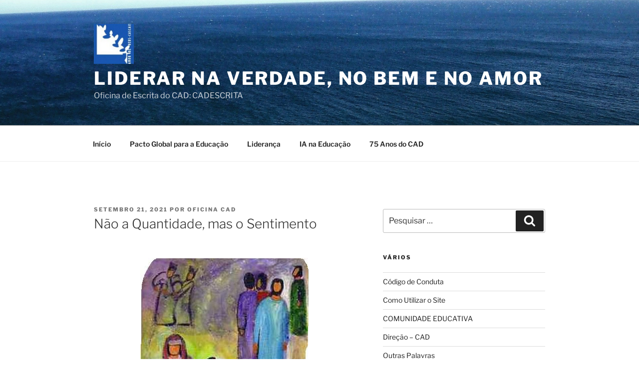

--- FILE ---
content_type: text/html; charset=UTF-8
request_url: https://cadescrita.org/2021/09/21/nao-a-quantidade-mas-o-sentimento/
body_size: 129294
content:
<!DOCTYPE html>
<html lang="pt-PT" class="no-js no-svg">
<head>
<meta charset="UTF-8">
<meta name="viewport" content="width=device-width, initial-scale=1.0">
<link rel="profile" href="https://gmpg.org/xfn/11">

<script>
(function(html){html.className = html.className.replace(/\bno-js\b/,'js')})(document.documentElement);
//# sourceURL=twentyseventeen_javascript_detection
</script>
<title>Não a Quantidade, mas o Sentimento &#8211; Liderar na Verdade, no Bem e no Amor</title>
<meta name='robots' content='max-image-preview:large' />
<link rel="alternate" type="application/rss+xml" title="Liderar na Verdade, no Bem e no Amor &raquo; Feed" href="https://cadescrita.org/feed/" />
<link rel="alternate" type="application/rss+xml" title="Liderar na Verdade, no Bem e no Amor &raquo; Feed de comentários" href="https://cadescrita.org/comments/feed/" />
<link rel="alternate" title="oEmbed (JSON)" type="application/json+oembed" href="https://cadescrita.org/wp-json/oembed/1.0/embed?url=https%3A%2F%2Fcadescrita.org%2F2021%2F09%2F21%2Fnao-a-quantidade-mas-o-sentimento%2F" />
<link rel="alternate" title="oEmbed (XML)" type="text/xml+oembed" href="https://cadescrita.org/wp-json/oembed/1.0/embed?url=https%3A%2F%2Fcadescrita.org%2F2021%2F09%2F21%2Fnao-a-quantidade-mas-o-sentimento%2F&#038;format=xml" />
<style id='wp-img-auto-sizes-contain-inline-css'>
img:is([sizes=auto i],[sizes^="auto," i]){contain-intrinsic-size:3000px 1500px}
/*# sourceURL=wp-img-auto-sizes-contain-inline-css */
</style>
<style id='wp-emoji-styles-inline-css'>

	img.wp-smiley, img.emoji {
		display: inline !important;
		border: none !important;
		box-shadow: none !important;
		height: 1em !important;
		width: 1em !important;
		margin: 0 0.07em !important;
		vertical-align: -0.1em !important;
		background: none !important;
		padding: 0 !important;
	}
/*# sourceURL=wp-emoji-styles-inline-css */
</style>
<style id='wp-block-library-inline-css'>
:root{--wp-block-synced-color:#7a00df;--wp-block-synced-color--rgb:122,0,223;--wp-bound-block-color:var(--wp-block-synced-color);--wp-editor-canvas-background:#ddd;--wp-admin-theme-color:#007cba;--wp-admin-theme-color--rgb:0,124,186;--wp-admin-theme-color-darker-10:#006ba1;--wp-admin-theme-color-darker-10--rgb:0,107,160.5;--wp-admin-theme-color-darker-20:#005a87;--wp-admin-theme-color-darker-20--rgb:0,90,135;--wp-admin-border-width-focus:2px}@media (min-resolution:192dpi){:root{--wp-admin-border-width-focus:1.5px}}.wp-element-button{cursor:pointer}:root .has-very-light-gray-background-color{background-color:#eee}:root .has-very-dark-gray-background-color{background-color:#313131}:root .has-very-light-gray-color{color:#eee}:root .has-very-dark-gray-color{color:#313131}:root .has-vivid-green-cyan-to-vivid-cyan-blue-gradient-background{background:linear-gradient(135deg,#00d084,#0693e3)}:root .has-purple-crush-gradient-background{background:linear-gradient(135deg,#34e2e4,#4721fb 50%,#ab1dfe)}:root .has-hazy-dawn-gradient-background{background:linear-gradient(135deg,#faaca8,#dad0ec)}:root .has-subdued-olive-gradient-background{background:linear-gradient(135deg,#fafae1,#67a671)}:root .has-atomic-cream-gradient-background{background:linear-gradient(135deg,#fdd79a,#004a59)}:root .has-nightshade-gradient-background{background:linear-gradient(135deg,#330968,#31cdcf)}:root .has-midnight-gradient-background{background:linear-gradient(135deg,#020381,#2874fc)}:root{--wp--preset--font-size--normal:16px;--wp--preset--font-size--huge:42px}.has-regular-font-size{font-size:1em}.has-larger-font-size{font-size:2.625em}.has-normal-font-size{font-size:var(--wp--preset--font-size--normal)}.has-huge-font-size{font-size:var(--wp--preset--font-size--huge)}.has-text-align-center{text-align:center}.has-text-align-left{text-align:left}.has-text-align-right{text-align:right}.has-fit-text{white-space:nowrap!important}#end-resizable-editor-section{display:none}.aligncenter{clear:both}.items-justified-left{justify-content:flex-start}.items-justified-center{justify-content:center}.items-justified-right{justify-content:flex-end}.items-justified-space-between{justify-content:space-between}.screen-reader-text{border:0;clip-path:inset(50%);height:1px;margin:-1px;overflow:hidden;padding:0;position:absolute;width:1px;word-wrap:normal!important}.screen-reader-text:focus{background-color:#ddd;clip-path:none;color:#444;display:block;font-size:1em;height:auto;left:5px;line-height:normal;padding:15px 23px 14px;text-decoration:none;top:5px;width:auto;z-index:100000}html :where(.has-border-color){border-style:solid}html :where([style*=border-top-color]){border-top-style:solid}html :where([style*=border-right-color]){border-right-style:solid}html :where([style*=border-bottom-color]){border-bottom-style:solid}html :where([style*=border-left-color]){border-left-style:solid}html :where([style*=border-width]){border-style:solid}html :where([style*=border-top-width]){border-top-style:solid}html :where([style*=border-right-width]){border-right-style:solid}html :where([style*=border-bottom-width]){border-bottom-style:solid}html :where([style*=border-left-width]){border-left-style:solid}html :where(img[class*=wp-image-]){height:auto;max-width:100%}:where(figure){margin:0 0 1em}html :where(.is-position-sticky){--wp-admin--admin-bar--position-offset:var(--wp-admin--admin-bar--height,0px)}@media screen and (max-width:600px){html :where(.is-position-sticky){--wp-admin--admin-bar--position-offset:0px}}

/*# sourceURL=wp-block-library-inline-css */
</style><style id='global-styles-inline-css'>
:root{--wp--preset--aspect-ratio--square: 1;--wp--preset--aspect-ratio--4-3: 4/3;--wp--preset--aspect-ratio--3-4: 3/4;--wp--preset--aspect-ratio--3-2: 3/2;--wp--preset--aspect-ratio--2-3: 2/3;--wp--preset--aspect-ratio--16-9: 16/9;--wp--preset--aspect-ratio--9-16: 9/16;--wp--preset--color--black: #000000;--wp--preset--color--cyan-bluish-gray: #abb8c3;--wp--preset--color--white: #ffffff;--wp--preset--color--pale-pink: #f78da7;--wp--preset--color--vivid-red: #cf2e2e;--wp--preset--color--luminous-vivid-orange: #ff6900;--wp--preset--color--luminous-vivid-amber: #fcb900;--wp--preset--color--light-green-cyan: #7bdcb5;--wp--preset--color--vivid-green-cyan: #00d084;--wp--preset--color--pale-cyan-blue: #8ed1fc;--wp--preset--color--vivid-cyan-blue: #0693e3;--wp--preset--color--vivid-purple: #9b51e0;--wp--preset--gradient--vivid-cyan-blue-to-vivid-purple: linear-gradient(135deg,rgb(6,147,227) 0%,rgb(155,81,224) 100%);--wp--preset--gradient--light-green-cyan-to-vivid-green-cyan: linear-gradient(135deg,rgb(122,220,180) 0%,rgb(0,208,130) 100%);--wp--preset--gradient--luminous-vivid-amber-to-luminous-vivid-orange: linear-gradient(135deg,rgb(252,185,0) 0%,rgb(255,105,0) 100%);--wp--preset--gradient--luminous-vivid-orange-to-vivid-red: linear-gradient(135deg,rgb(255,105,0) 0%,rgb(207,46,46) 100%);--wp--preset--gradient--very-light-gray-to-cyan-bluish-gray: linear-gradient(135deg,rgb(238,238,238) 0%,rgb(169,184,195) 100%);--wp--preset--gradient--cool-to-warm-spectrum: linear-gradient(135deg,rgb(74,234,220) 0%,rgb(151,120,209) 20%,rgb(207,42,186) 40%,rgb(238,44,130) 60%,rgb(251,105,98) 80%,rgb(254,248,76) 100%);--wp--preset--gradient--blush-light-purple: linear-gradient(135deg,rgb(255,206,236) 0%,rgb(152,150,240) 100%);--wp--preset--gradient--blush-bordeaux: linear-gradient(135deg,rgb(254,205,165) 0%,rgb(254,45,45) 50%,rgb(107,0,62) 100%);--wp--preset--gradient--luminous-dusk: linear-gradient(135deg,rgb(255,203,112) 0%,rgb(199,81,192) 50%,rgb(65,88,208) 100%);--wp--preset--gradient--pale-ocean: linear-gradient(135deg,rgb(255,245,203) 0%,rgb(182,227,212) 50%,rgb(51,167,181) 100%);--wp--preset--gradient--electric-grass: linear-gradient(135deg,rgb(202,248,128) 0%,rgb(113,206,126) 100%);--wp--preset--gradient--midnight: linear-gradient(135deg,rgb(2,3,129) 0%,rgb(40,116,252) 100%);--wp--preset--font-size--small: 13px;--wp--preset--font-size--medium: 20px;--wp--preset--font-size--large: 36px;--wp--preset--font-size--x-large: 42px;--wp--preset--spacing--20: 0.44rem;--wp--preset--spacing--30: 0.67rem;--wp--preset--spacing--40: 1rem;--wp--preset--spacing--50: 1.5rem;--wp--preset--spacing--60: 2.25rem;--wp--preset--spacing--70: 3.38rem;--wp--preset--spacing--80: 5.06rem;--wp--preset--shadow--natural: 6px 6px 9px rgba(0, 0, 0, 0.2);--wp--preset--shadow--deep: 12px 12px 50px rgba(0, 0, 0, 0.4);--wp--preset--shadow--sharp: 6px 6px 0px rgba(0, 0, 0, 0.2);--wp--preset--shadow--outlined: 6px 6px 0px -3px rgb(255, 255, 255), 6px 6px rgb(0, 0, 0);--wp--preset--shadow--crisp: 6px 6px 0px rgb(0, 0, 0);}:where(.is-layout-flex){gap: 0.5em;}:where(.is-layout-grid){gap: 0.5em;}body .is-layout-flex{display: flex;}.is-layout-flex{flex-wrap: wrap;align-items: center;}.is-layout-flex > :is(*, div){margin: 0;}body .is-layout-grid{display: grid;}.is-layout-grid > :is(*, div){margin: 0;}:where(.wp-block-columns.is-layout-flex){gap: 2em;}:where(.wp-block-columns.is-layout-grid){gap: 2em;}:where(.wp-block-post-template.is-layout-flex){gap: 1.25em;}:where(.wp-block-post-template.is-layout-grid){gap: 1.25em;}.has-black-color{color: var(--wp--preset--color--black) !important;}.has-cyan-bluish-gray-color{color: var(--wp--preset--color--cyan-bluish-gray) !important;}.has-white-color{color: var(--wp--preset--color--white) !important;}.has-pale-pink-color{color: var(--wp--preset--color--pale-pink) !important;}.has-vivid-red-color{color: var(--wp--preset--color--vivid-red) !important;}.has-luminous-vivid-orange-color{color: var(--wp--preset--color--luminous-vivid-orange) !important;}.has-luminous-vivid-amber-color{color: var(--wp--preset--color--luminous-vivid-amber) !important;}.has-light-green-cyan-color{color: var(--wp--preset--color--light-green-cyan) !important;}.has-vivid-green-cyan-color{color: var(--wp--preset--color--vivid-green-cyan) !important;}.has-pale-cyan-blue-color{color: var(--wp--preset--color--pale-cyan-blue) !important;}.has-vivid-cyan-blue-color{color: var(--wp--preset--color--vivid-cyan-blue) !important;}.has-vivid-purple-color{color: var(--wp--preset--color--vivid-purple) !important;}.has-black-background-color{background-color: var(--wp--preset--color--black) !important;}.has-cyan-bluish-gray-background-color{background-color: var(--wp--preset--color--cyan-bluish-gray) !important;}.has-white-background-color{background-color: var(--wp--preset--color--white) !important;}.has-pale-pink-background-color{background-color: var(--wp--preset--color--pale-pink) !important;}.has-vivid-red-background-color{background-color: var(--wp--preset--color--vivid-red) !important;}.has-luminous-vivid-orange-background-color{background-color: var(--wp--preset--color--luminous-vivid-orange) !important;}.has-luminous-vivid-amber-background-color{background-color: var(--wp--preset--color--luminous-vivid-amber) !important;}.has-light-green-cyan-background-color{background-color: var(--wp--preset--color--light-green-cyan) !important;}.has-vivid-green-cyan-background-color{background-color: var(--wp--preset--color--vivid-green-cyan) !important;}.has-pale-cyan-blue-background-color{background-color: var(--wp--preset--color--pale-cyan-blue) !important;}.has-vivid-cyan-blue-background-color{background-color: var(--wp--preset--color--vivid-cyan-blue) !important;}.has-vivid-purple-background-color{background-color: var(--wp--preset--color--vivid-purple) !important;}.has-black-border-color{border-color: var(--wp--preset--color--black) !important;}.has-cyan-bluish-gray-border-color{border-color: var(--wp--preset--color--cyan-bluish-gray) !important;}.has-white-border-color{border-color: var(--wp--preset--color--white) !important;}.has-pale-pink-border-color{border-color: var(--wp--preset--color--pale-pink) !important;}.has-vivid-red-border-color{border-color: var(--wp--preset--color--vivid-red) !important;}.has-luminous-vivid-orange-border-color{border-color: var(--wp--preset--color--luminous-vivid-orange) !important;}.has-luminous-vivid-amber-border-color{border-color: var(--wp--preset--color--luminous-vivid-amber) !important;}.has-light-green-cyan-border-color{border-color: var(--wp--preset--color--light-green-cyan) !important;}.has-vivid-green-cyan-border-color{border-color: var(--wp--preset--color--vivid-green-cyan) !important;}.has-pale-cyan-blue-border-color{border-color: var(--wp--preset--color--pale-cyan-blue) !important;}.has-vivid-cyan-blue-border-color{border-color: var(--wp--preset--color--vivid-cyan-blue) !important;}.has-vivid-purple-border-color{border-color: var(--wp--preset--color--vivid-purple) !important;}.has-vivid-cyan-blue-to-vivid-purple-gradient-background{background: var(--wp--preset--gradient--vivid-cyan-blue-to-vivid-purple) !important;}.has-light-green-cyan-to-vivid-green-cyan-gradient-background{background: var(--wp--preset--gradient--light-green-cyan-to-vivid-green-cyan) !important;}.has-luminous-vivid-amber-to-luminous-vivid-orange-gradient-background{background: var(--wp--preset--gradient--luminous-vivid-amber-to-luminous-vivid-orange) !important;}.has-luminous-vivid-orange-to-vivid-red-gradient-background{background: var(--wp--preset--gradient--luminous-vivid-orange-to-vivid-red) !important;}.has-very-light-gray-to-cyan-bluish-gray-gradient-background{background: var(--wp--preset--gradient--very-light-gray-to-cyan-bluish-gray) !important;}.has-cool-to-warm-spectrum-gradient-background{background: var(--wp--preset--gradient--cool-to-warm-spectrum) !important;}.has-blush-light-purple-gradient-background{background: var(--wp--preset--gradient--blush-light-purple) !important;}.has-blush-bordeaux-gradient-background{background: var(--wp--preset--gradient--blush-bordeaux) !important;}.has-luminous-dusk-gradient-background{background: var(--wp--preset--gradient--luminous-dusk) !important;}.has-pale-ocean-gradient-background{background: var(--wp--preset--gradient--pale-ocean) !important;}.has-electric-grass-gradient-background{background: var(--wp--preset--gradient--electric-grass) !important;}.has-midnight-gradient-background{background: var(--wp--preset--gradient--midnight) !important;}.has-small-font-size{font-size: var(--wp--preset--font-size--small) !important;}.has-medium-font-size{font-size: var(--wp--preset--font-size--medium) !important;}.has-large-font-size{font-size: var(--wp--preset--font-size--large) !important;}.has-x-large-font-size{font-size: var(--wp--preset--font-size--x-large) !important;}
/*# sourceURL=global-styles-inline-css */
</style>

<style id='classic-theme-styles-inline-css'>
/*! This file is auto-generated */
.wp-block-button__link{color:#fff;background-color:#32373c;border-radius:9999px;box-shadow:none;text-decoration:none;padding:calc(.667em + 2px) calc(1.333em + 2px);font-size:1.125em}.wp-block-file__button{background:#32373c;color:#fff;text-decoration:none}
/*# sourceURL=/wp-includes/css/classic-themes.min.css */
</style>
<link rel='stylesheet' id='twentyseventeen-fonts-css' href='https://cadescrita.org/wp-content/themes/twentyseventeen/assets/fonts/font-libre-franklin.css?ver=20230328' media='all' />
<link rel='stylesheet' id='twentyseventeen-style-css' href='https://cadescrita.org/wp-content/themes/twentyseventeen/style.css?ver=20251202' media='all' />
<link rel='stylesheet' id='twentyseventeen-block-style-css' href='https://cadescrita.org/wp-content/themes/twentyseventeen/assets/css/blocks.css?ver=20240729' media='all' />
<script src="https://cadescrita.org/wp-includes/js/jquery/jquery.min.js?ver=3.7.1" id="jquery-core-js"></script>
<script src="https://cadescrita.org/wp-includes/js/jquery/jquery-migrate.min.js?ver=3.4.1" id="jquery-migrate-js"></script>
<script id="twentyseventeen-global-js-extra">
var twentyseventeenScreenReaderText = {"quote":"\u003Csvg class=\"icon icon-quote-right\" aria-hidden=\"true\" role=\"img\"\u003E \u003Cuse href=\"#icon-quote-right\" xlink:href=\"#icon-quote-right\"\u003E\u003C/use\u003E \u003C/svg\u003E","expand":"Expandir submenu","collapse":"Minimizar submenu","icon":"\u003Csvg class=\"icon icon-angle-down\" aria-hidden=\"true\" role=\"img\"\u003E \u003Cuse href=\"#icon-angle-down\" xlink:href=\"#icon-angle-down\"\u003E\u003C/use\u003E \u003Cspan class=\"svg-fallback icon-angle-down\"\u003E\u003C/span\u003E\u003C/svg\u003E"};
//# sourceURL=twentyseventeen-global-js-extra
</script>
<script src="https://cadescrita.org/wp-content/themes/twentyseventeen/assets/js/global.js?ver=20211130" id="twentyseventeen-global-js" defer data-wp-strategy="defer"></script>
<script src="https://cadescrita.org/wp-content/themes/twentyseventeen/assets/js/navigation.js?ver=20210122" id="twentyseventeen-navigation-js" defer data-wp-strategy="defer"></script>
<link rel="https://api.w.org/" href="https://cadescrita.org/wp-json/" /><link rel="alternate" title="JSON" type="application/json" href="https://cadescrita.org/wp-json/wp/v2/posts/4889" /><link rel="EditURI" type="application/rsd+xml" title="RSD" href="https://cadescrita.org/xmlrpc.php?rsd" />
<meta name="generator" content="WordPress 6.9" />
<link rel="canonical" href="https://cadescrita.org/2021/09/21/nao-a-quantidade-mas-o-sentimento/" />
<link rel='shortlink' href='https://cadescrita.org/?p=4889' />
<style>.recentcomments a{display:inline !important;padding:0 !important;margin:0 !important;}</style><link rel="icon" href="https://cadescrita.org/wp-content/uploads/2018/10/cropped-logo-cad-mini-32x32.jpg" sizes="32x32" />
<link rel="icon" href="https://cadescrita.org/wp-content/uploads/2018/10/cropped-logo-cad-mini-192x192.jpg" sizes="192x192" />
<link rel="apple-touch-icon" href="https://cadescrita.org/wp-content/uploads/2018/10/cropped-logo-cad-mini-180x180.jpg" />
<meta name="msapplication-TileImage" content="https://cadescrita.org/wp-content/uploads/2018/10/cropped-logo-cad-mini-270x270.jpg" />
</head>

<body class="wp-singular post-template-default single single-post postid-4889 single-format-standard wp-custom-logo wp-embed-responsive wp-theme-twentyseventeen has-header-image has-sidebar colors-light">
<div id="page" class="site">
	<a class="skip-link screen-reader-text" href="#content">
		Saltar para o conteúdo	</a>

	<header id="masthead" class="site-header">

		<div class="custom-header">

		<div class="custom-header-media">
			<div id="wp-custom-header" class="wp-custom-header"><img src="https://cadescrita.org/wp-content/uploads/2019/07/cropped-mar-cascais-1.jpg" width="2000" height="1200" alt="" srcset="https://cadescrita.org/wp-content/uploads/2019/07/cropped-mar-cascais-1.jpg 2000w, https://cadescrita.org/wp-content/uploads/2019/07/cropped-mar-cascais-1-300x180.jpg 300w, https://cadescrita.org/wp-content/uploads/2019/07/cropped-mar-cascais-1-768x461.jpg 768w, https://cadescrita.org/wp-content/uploads/2019/07/cropped-mar-cascais-1-1024x614.jpg 1024w" sizes="(max-width: 767px) 200vw, 100vw" decoding="async" fetchpriority="high" /></div>		</div>

	<div class="site-branding">
	<div class="wrap">

		<a href="https://cadescrita.org/" class="custom-logo-link" rel="home"><img width="250" height="250" src="https://cadescrita.org/wp-content/uploads/2018/10/cropped-logo-cad-mini-1.jpg" class="custom-logo" alt="Liderar na Verdade, no Bem e no Amor" decoding="async" srcset="https://cadescrita.org/wp-content/uploads/2018/10/cropped-logo-cad-mini-1.jpg 250w, https://cadescrita.org/wp-content/uploads/2018/10/cropped-logo-cad-mini-1-150x150.jpg 150w, https://cadescrita.org/wp-content/uploads/2018/10/cropped-logo-cad-mini-1-100x100.jpg 100w" sizes="100vw" /></a>
		<div class="site-branding-text">
							<p class="site-title"><a href="https://cadescrita.org/" rel="home" >Liderar na Verdade, no Bem e no Amor</a></p>
								<p class="site-description">Oficina de Escrita do CAD: CADESCRITA</p>
					</div><!-- .site-branding-text -->

		
	</div><!-- .wrap -->
</div><!-- .site-branding -->

</div><!-- .custom-header -->

					<div class="navigation-top">
				<div class="wrap">
					<nav id="site-navigation" class="main-navigation" aria-label="Menu superior">
	<button class="menu-toggle" aria-controls="top-menu" aria-expanded="false">
		<svg class="icon icon-bars" aria-hidden="true" role="img"> <use href="#icon-bars" xlink:href="#icon-bars"></use> </svg><svg class="icon icon-close" aria-hidden="true" role="img"> <use href="#icon-close" xlink:href="#icon-close"></use> </svg>Menu	</button>

	<div class="menu-menu-superior-container"><ul id="top-menu" class="menu"><li id="menu-item-26" class="menu-item menu-item-type-custom menu-item-object-custom menu-item-home menu-item-26"><a href="https://cadescrita.org">Início</a></li>
<li id="menu-item-6572" class="menu-item menu-item-type-taxonomy menu-item-object-category menu-item-6572"><a href="https://cadescrita.org/category/pacto-global-para-a-educacao/">Pacto Global para a Educação</a></li>
<li id="menu-item-8091" class="menu-item menu-item-type-taxonomy menu-item-object-category menu-item-8091"><a href="https://cadescrita.org/category/lideranca/">Liderança</a></li>
<li id="menu-item-8092" class="menu-item menu-item-type-taxonomy menu-item-object-category menu-item-8092"><a href="https://cadescrita.org/category/ia-na-educacao/">IA na Educação</a></li>
<li id="menu-item-2805" class="menu-item menu-item-type-taxonomy menu-item-object-category menu-item-2805"><a href="https://cadescrita.org/category/festas/75-anos-do-cad/">75 Anos do CAD</a></li>
</ul></div>
	</nav><!-- #site-navigation -->
				</div><!-- .wrap -->
			</div><!-- .navigation-top -->
		
	</header><!-- #masthead -->

	
	<div class="site-content-contain">
		<div id="content" class="site-content">

<div class="wrap">
	<div id="primary" class="content-area">
		<main id="main" class="site-main">

			
<article id="post-4889" class="post-4889 post type-post status-publish format-standard hentry category-caminhos-de-encontro-fraternidade category-conversas-na-oficina category-criacao-oral-de-texto category-educacao-positiva category-fraternidade category-questoes-para-pensar category-riqueza category-solidariedade-valores-em-narrativa category-solidariedade category-solidariedade-ativa category-valores-em-narrativa tag-a-viuva-pobre tag-educacao-positiva tag-fraternidade tag-ma6a tag-nao-a-quantidade-mas-o-sentimento tag-parabolas tag-solidariedade tag-ss6a tag-valores-em-acao">
		<header class="entry-header">
		<div class="entry-meta"><span class="posted-on"><span class="screen-reader-text">Publicado em</span> <a href="https://cadescrita.org/2021/09/21/nao-a-quantidade-mas-o-sentimento/" rel="bookmark"><time class="entry-date published" datetime="2021-09-21T19:54:08+00:00">Setembro 21, 2021</time><time class="updated" datetime="2021-09-21T20:05:32+00:00">Setembro 21, 2021</time></a></span><span class="byline"> por <span class="author vcard"><a class="url fn n" href="https://cadescrita.org/author/admin_cadescrita/">Oficina Cad</a></span></span></div><!-- .entry-meta --><h1 class="entry-title">Não a Quantidade, mas o Sentimento</h1>	</header><!-- .entry-header -->

	
	<div class="entry-content">
		<p style="text-align: center;"><span style="font-size: 14pt; font-family: tahoma, arial, helvetica, sans-serif;">      <span style="font-size: 8pt;"><a href="https://idata.over-blog.com/2/52/66/04/a-partir-de-8-juin-2009/obole-de-la-veuve.jpg"><img decoding="async" class="aligncenter size-full wp-image-4890" src="https://cadescrita.org/wp-content/uploads/2021/09/obole-de-la-veuve.jpg" alt="" width="338" height="478" srcset="https://cadescrita.org/wp-content/uploads/2021/09/obole-de-la-veuve.jpg 338w, https://cadescrita.org/wp-content/uploads/2021/09/obole-de-la-veuve-212x300.jpg 212w" sizes="(max-width: 338px) 100vw, 338px" /></a></span></span></p>
<p style="text-align: center;"><span style="color: #ff99cc;"><a style="color: #ff99cc;" href="https://jardinierdedieu.fr/article-mc-12-38-44-l-obole-de-la-veuve-38688145.html" target="_blank" rel="noopener"><span style="font-size: 8pt; font-family: tahoma, arial, helvetica, sans-serif;">overblog -Le Jardinier de Dieu</span></a></span></p>
<p style="text-align: justify;"><span style="font-size: 14pt; font-family: tahoma, arial, helvetica, sans-serif;">    <span style="color: #33a6cc;">Jesus estava sentado num banco a observar as pessoas que contribuem para as obras que iriam ser feitas na Instituição &#8220;o Século&#8221;. Viu que as pessoas mais ricas davam quantias mais altas. Estavam dois homens a dar as suas ofertas para as obras; e</span></span><span style="font-size: 14pt; font-family: tahoma, arial, helvetica, sans-serif; color: #33a6cc;">sses homens eram os mais ricos da cidade, então estavam a dar quantias muito altas. </span></p>
<p style="text-align: justify;"><span style="font-size: 14pt; font-family: tahoma, arial, helvetica, sans-serif;">       <span style="color: #99cc00;"> Algum tempo se passou e entrou uma velhinha muito pobre. Ela começou a tirar do seu bolso um saco com duas moedas pretas. Colocou as moedas na caixa das ofertas. Jesus, ao ver tal coisa, chamou os discípulos e disse:  </span></span></p>
<p style="text-align: left;"><span style="font-size: 14pt; font-family: tahoma, arial, helvetica, sans-serif;">      <span style="color: #33a6cc;">  &#8211; Aquela velhinha deu mais que todos os outros homens!</span></span></p>
<p style="text-align: left;"><span style="font-size: 14pt; font-family: tahoma, arial, helvetica, sans-serif;">       <span style="color: #99cc00;"> Os discípulos, supreendidos, questionaram: </span></span></p>
<p style="text-align: left;"><span style="font-size: 14pt; font-family: tahoma, arial, helvetica, sans-serif;">       <span style="color: #33a6cc;"> &#8211; Como?! É impossível! </span></span></p>
<p style="text-align: justify;"><span style="font-size: 14pt; font-family: tahoma, arial, helvetica, sans-serif;">     <span style="color: #99cc00;">A quantia dada pelos homens era deveras maior que a da velhinha. Jesus explicou que o importante era o esforço que ela fez para juntar as moedas; foi um sacrifício; e que não se tratava de quantidade, mas sim de sentimento.</span></span></p>
<p style="text-align: justify;"><span style="font-size: 14pt; font-family: tahoma, arial, helvetica, sans-serif;">    <span style="color: #33a6cc;">Nós recontamos a Parábola e depois interpretamo-la para os dias de hoje: Jesus pede para a Igreja ser reconstruída, para se dar oportunidade aos mais pobres de trabalharem com os mais ricos.  </span></span></p>
<p style="text-align: left;"><span style="font-size: 14pt; font-family: tahoma, arial, helvetica, sans-serif;"><span style="color: #99cc00;">     Reconto e interpretação de uma Parábola por</span> <span style="color: #33a6cc;"><strong>MA6A <span style="color: #99cc00;">e</span> SS6A                                                                     </strong></span><span style="color: #99cc00;">Conversas na Oficina</span></span></p>
	</div><!-- .entry-content -->

	<footer class="entry-footer"><span class="cat-tags-links"><span class="cat-links"><svg class="icon icon-folder-open" aria-hidden="true" role="img"> <use href="#icon-folder-open" xlink:href="#icon-folder-open"></use> </svg><span class="screen-reader-text">Categorias</span><a href="https://cadescrita.org/category/fraternidade/caminhos-de-encontro-fraternidade/" rel="category tag">Caminhos de Encontro</a>, <a href="https://cadescrita.org/category/conversas-na-oficina/" rel="category tag">Conversas na Oficina</a>, <a href="https://cadescrita.org/category/conversas-na-oficina/criacao-oral-de-texto/" rel="category tag">Criação Oral de Texto</a>, <a href="https://cadescrita.org/category/educacao-positiva/" rel="category tag">Educação Positiva</a>, <a href="https://cadescrita.org/category/fraternidade/" rel="category tag">Fraternidade</a>, <a href="https://cadescrita.org/category/questoes-para-pensar/" rel="category tag">Questões Para Pensar</a>, <a href="https://cadescrita.org/category/ecologia-emocional/riqueza/" rel="category tag">Riqueza</a>, <a href="https://cadescrita.org/category/educacao-positiva/valores-em-narrativa/solidariedade-valores-em-narrativa/" rel="category tag">Solidariedade</a>, <a href="https://cadescrita.org/category/ecologia-emocional/solidariedade/" rel="category tag">Solidariedade</a>, <a href="https://cadescrita.org/category/questoes-para-pensar/solidariedade-ativa/" rel="category tag">Solidariedade Ativa</a>, <a href="https://cadescrita.org/category/educacao-positiva/valores-em-narrativa/" rel="category tag">Valores em Narrativa</a></span><span class="tags-links"><svg class="icon icon-hashtag" aria-hidden="true" role="img"> <use href="#icon-hashtag" xlink:href="#icon-hashtag"></use> </svg><span class="screen-reader-text">Etiquetas</span><a href="https://cadescrita.org/tag/a-viuva-pobre/" rel="tag">a viúva pobre</a>, <a href="https://cadescrita.org/tag/educacao-positiva/" rel="tag">educação positiva</a>, <a href="https://cadescrita.org/tag/fraternidade/" rel="tag">fraternidade</a>, <a href="https://cadescrita.org/tag/ma6a/" rel="tag">ma6a</a>, <a href="https://cadescrita.org/tag/nao-a-quantidade-mas-o-sentimento/" rel="tag">não a quantidade mas o sentimento</a>, <a href="https://cadescrita.org/tag/parabolas/" rel="tag">parábolas</a>, <a href="https://cadescrita.org/tag/solidariedade/" rel="tag">solidariedade</a>, <a href="https://cadescrita.org/tag/ss6a/" rel="tag">ss6a</a>, <a href="https://cadescrita.org/tag/valores-em-acao/" rel="tag">valores em ação</a></span></span></footer> <!-- .entry-footer -->
</article><!-- #post-4889 -->

	<nav class="navigation post-navigation" aria-label="Artigos">
		<h2 class="screen-reader-text">Navegação de artigos</h2>
		<div class="nav-links"><div class="nav-previous"><a href="https://cadescrita.org/2021/09/19/levar-os-amigos-connosco/" rel="prev"><span class="screen-reader-text">Conteúdo anterior</span><span aria-hidden="true" class="nav-subtitle">Anterior</span> <span class="nav-title"><span class="nav-title-icon-wrapper"><svg class="icon icon-arrow-left" aria-hidden="true" role="img"> <use href="#icon-arrow-left" xlink:href="#icon-arrow-left"></use> </svg></span>Levar os Amigos Connosco&#8230;</span></a></div><div class="nav-next"><a href="https://cadescrita.org/2021/09/22/caminhos-de-encontro-no-5oano-2/" rel="next"><span class="screen-reader-text">Conteúdo seguinte</span><span aria-hidden="true" class="nav-subtitle">Seguinte</span> <span class="nav-title">Caminhos de Encontro no 5ºAno &#8211; 2<span class="nav-title-icon-wrapper"><svg class="icon icon-arrow-right" aria-hidden="true" role="img"> <use href="#icon-arrow-right" xlink:href="#icon-arrow-right"></use> </svg></span></span></a></div></div>
	</nav>
		</main><!-- #main -->
	</div><!-- #primary -->
	
<aside id="secondary" class="widget-area" aria-label="Barra lateral do blog">
	<section id="search-2" class="widget widget_search">

<form role="search" method="get" class="search-form" action="https://cadescrita.org/">
	<label for="search-form-1">
		<span class="screen-reader-text">
			Pesquisar por:		</span>
	</label>
	<input type="search" id="search-form-1" class="search-field" placeholder="Pesquisar &hellip;" value="" name="s" />
	<button type="submit" class="search-submit"><svg class="icon icon-search" aria-hidden="true" role="img"> <use href="#icon-search" xlink:href="#icon-search"></use> </svg><span class="screen-reader-text">
		Pesquisar	</span></button>
</form>
</section><section id="pages-3" class="widget widget_pages"><h2 class="widget-title">Vários</h2><nav aria-label="Vários">
			<ul>
				<li class="page_item page-item-8"><a href="https://cadescrita.org/8-2/">Código de Conduta</a></li>
<li class="page_item page-item-2"><a href="https://cadescrita.org/sample-page/">Como Utilizar o Site</a></li>
<li class="page_item page-item-13"><a href="https://cadescrita.org/pais-e-educadores/">COMUNIDADE EDUCATIVA</a></li>
<li class="page_item page-item-11"><a href="https://cadescrita.org/direcao-cad/">Direção &#8211; CAD</a></li>
<li class="page_item page-item-133"><a href="https://cadescrita.org/outras-palavras/">Outras Palavras</a></li>
<li class="page_item page-item-3"><a href="https://cadescrita.org/privacy-policy/">Política de Privacidade</a></li>
<li class="page_item page-item-4187"><a href="https://cadescrita.org/register/">Registro</a></li>
<li class="page_item page-item-120"><a href="https://cadescrita.org/sugestoes-de-escrita/">Sugestões de Escrita</a></li>
			</ul>

			</nav></section>
		<section id="recent-posts-2" class="widget widget_recent_entries">
		<h2 class="widget-title">Artigos recentes</h2><nav aria-label="Artigos recentes">
		<ul>
											<li>
					<a href="https://cadescrita.org/2026/01/11/pessoa-humana-um-ser-unico/">Pessoa Humana: Um Ser Único</a>
											<span class="post-date">Janeiro 11, 2026</span>
									</li>
											<li>
					<a href="https://cadescrita.org/2026/01/02/carta-de-um-extraterrestre/">Carta De Um Extraterrestre</a>
											<span class="post-date">Janeiro 2, 2026</span>
									</li>
											<li>
					<a href="https://cadescrita.org/2026/01/01/votos-para-2026/">Votos Para 2026</a>
											<span class="post-date">Janeiro 1, 2026</span>
									</li>
											<li>
					<a href="https://cadescrita.org/2025/12/28/palavras-sinceras/">Palavras Sinceras</a>
											<span class="post-date">Dezembro 28, 2025</span>
									</li>
											<li>
					<a href="https://cadescrita.org/2025/12/25/celebrar-jesus/">Celebrar Jesus</a>
											<span class="post-date">Dezembro 25, 2025</span>
									</li>
											<li>
					<a href="https://cadescrita.org/2025/12/24/recompensas-de-natal/">Recompensas de Natal</a>
											<span class="post-date">Dezembro 24, 2025</span>
									</li>
											<li>
					<a href="https://cadescrita.org/2025/12/23/8496/">(sem título)</a>
											<span class="post-date">Dezembro 23, 2025</span>
									</li>
											<li>
					<a href="https://cadescrita.org/2025/12/13/compromisso-de-natal/">Compromisso de Natal</a>
											<span class="post-date">Dezembro 13, 2025</span>
									</li>
											<li>
					<a href="https://cadescrita.org/2025/12/12/amizade-inquebravel/">Amizade Inquebrável</a>
											<span class="post-date">Dezembro 12, 2025</span>
									</li>
											<li>
					<a href="https://cadescrita.org/2025/12/10/natal-vivido-natal-sonhado/">Natal Vivido, Natal Sonhado</a>
											<span class="post-date">Dezembro 10, 2025</span>
									</li>
					</ul>

		</nav></section><section id="media_image-2" class="widget widget_media_image"><h2 class="widget-title">JUBILEU dos JOVENS</h2><a href="https://www.bing.com/images/search?view=detailV2&#038;ccid=qX5ewXkA&#038;id=D9F51110499612190F2052C203C28B8E79F9C254&#038;thid=OIP.qX5ewXkAOTIG2HKnmcVXwwHaEK&#038;mediaurl=https%3a%2f%2fwww.vaticannews.va%2fcontent%2fdam%2fvaticannews%2fmultimedia%2f2023%2f05%2f09%2fportoghese-nuovo.jpg%2f_jcr_content%2frenditions%2fcq5dam.thumbnail.cropped.750.422.jpeg&#038;cdnurl=https%3a%2f%2fth.bing.com%2fth%2fid%2fR.a97e5ec17900393206d872a799c557c3%3frik%3dVML5eY6LwgPCUg%26pid%3dImgRaw%26r%3d0&#038;exph=422&#038;expw=750&#038;q=s%c3%admbolo+do+jubileu+dos+jovens+2025&#038;FORM=IRPRST&#038;ck=C51587212441E4ED354E4B79F3AC2AE3&#038;selectedIndex=17&#038;itb=0"><img width="300" height="178" src="https://cadescrita.org/wp-content/uploads/2025/08/jubileu-jovens-300x178.jpg" class="image wp-image-8127  attachment-medium size-medium" alt="" style="max-width: 100%; height: auto;" decoding="async" loading="lazy" srcset="https://cadescrita.org/wp-content/uploads/2025/08/jubileu-jovens-300x178.jpg 300w, https://cadescrita.org/wp-content/uploads/2025/08/jubileu-jovens.jpg 304w" sizes="100vw" /></a></section><section id="text-5" class="widget widget_text"><h2 class="widget-title">Liderar na Verdade, no Bem e no Amor</h2>			<div class="textwidget"><p>Liderança  &#8211;<strong> <a href="https://leadership.global/" target="_blank" rel="noopener">Institute of Leadership</a> </strong></p>
<p>Atividades &#8211; <strong><a href="https://www.utas.edu.au/__data/assets/pdf_file/0009/1363338/Activities-for-Leadership-Development.pdf" target="_blank" rel="noopener">Utas Leadership Worksheets</a></strong></p>
<p>Atividades e Leituras &#8211; <strong><a href="https://livingvalues.net/children-ages-8-14" target="_blank" rel="noopener">LVE</a></strong></p>
<p>9 Qualidades &#8211; <strong><a href="https://www.teachstarter.com/gb/search/Leadership%20activities/" target="_blank" rel="noopener">Teach Starter</a></strong></p>
<p>&nbsp;</p>
</div>
		</section><section id="text-4" class="widget widget_text"><h2 class="widget-title">Pacto Global para a Educação</h2>			<div class="textwidget"><p><a href="https://www.educationglobalcompact.org/resources/Risorse/vademecum-portuges.pdf">vademecum-portuges.pdf (educationglobalcompact.org)</a></p>
<p><a href="https://francescoeconomy.org/es/">HOME | The Economy of Francesco (francescoeconomy.org)</a></p>
<p><a href="https://aieducator.tools/">AI Educator Tools: The Future of Learning</a></p>
<p><a href="https://educationendowmentfoundation.org.uk/education-evidence/teaching-learning-toolkit/social-and-emotional-learning">Social and emotional learning | EEF (educationendowmentfoundation.org.uk)</a></p>
<p>&nbsp;</p>
</div>
		</section><section id="text-6" class="widget widget_text"><h2 class="widget-title">IA na Educação</h2>			<div class="textwidget"><p>Mónica Burns &#8211; <strong><a href="https://classtechtips.com/artificial-intelligence-resources/" target="_blank" rel="noopener">Blog Posts AI</a></strong></p>
<p>Professores e  Psicólogos<a href="https://www.learningscientists.org/" target="_blank" rel="noopener"><strong> The Learning Scientists</strong></a></p>
<p>Substack &#8211;  <a href="https://substack.com/search/AI%20in%20Education?utm_source=global-search" target="_blank" rel="noopener"><strong>IA na Educação &#8211; vários</strong></a></p>
<p>Larry Ferlazzo  <strong><a href="https://larryferlazzo.edublogs.org/?s=AI" target="_blank" rel="noopener">Artigos: IA na Escola</a></strong></p>
<p>Vídeos sobre IA &#8211; <a href="https://youtube.com/playlist?list=PLnBiSYdIQqj9MqhU6ORF_73wWItPvhr7V&amp;si=3plo07skmeZ-jdEW" target="_blank" rel="noopener"><strong>Youtube Play List</strong></a></p>
<p>Professor &#8211;<a href="https://www.evidencebasedteaching.org.au/" target="_blank" rel="noopener"><strong> Evidence-Based Teaching</strong></a></p>
<p>Equipa de Professores &#8211; <a href="https://cogscisci.wordpress.com/" target="_blank" rel="noopener"><strong>CogSciSci</strong></a></p>
<p>Recursos para Aulas &#8211;<strong><a href="https://www.twinkl.pt/" target="_blank" rel="noopener"> Twinkl</a></strong></p>
<p>&nbsp;</p>
</div>
		</section><section id="archives-2" class="widget widget_archive"><h2 class="widget-title">Arquivo</h2><nav aria-label="Arquivo">
			<ul>
					<li><a href='https://cadescrita.org/2026/01/'>Janeiro 2026</a>&nbsp;(3)</li>
	<li><a href='https://cadescrita.org/2025/12/'>Dezembro 2025</a>&nbsp;(15)</li>
	<li><a href='https://cadescrita.org/2025/11/'>Novembro 2025</a>&nbsp;(22)</li>
	<li><a href='https://cadescrita.org/2025/09/'>Setembro 2025</a>&nbsp;(12)</li>
	<li><a href='https://cadescrita.org/2025/08/'>Agosto 2025</a>&nbsp;(22)</li>
	<li><a href='https://cadescrita.org/2025/07/'>Julho 2025</a>&nbsp;(2)</li>
	<li><a href='https://cadescrita.org/2025/06/'>Junho 2025</a>&nbsp;(13)</li>
	<li><a href='https://cadescrita.org/2025/05/'>Maio 2025</a>&nbsp;(16)</li>
	<li><a href='https://cadescrita.org/2025/04/'>Abril 2025</a>&nbsp;(16)</li>
	<li><a href='https://cadescrita.org/2025/03/'>Março 2025</a>&nbsp;(21)</li>
	<li><a href='https://cadescrita.org/2025/02/'>Fevereiro 2025</a>&nbsp;(22)</li>
	<li><a href='https://cadescrita.org/2025/01/'>Janeiro 2025</a>&nbsp;(18)</li>
	<li><a href='https://cadescrita.org/2024/12/'>Dezembro 2024</a>&nbsp;(14)</li>
	<li><a href='https://cadescrita.org/2024/11/'>Novembro 2024</a>&nbsp;(26)</li>
	<li><a href='https://cadescrita.org/2024/10/'>Outubro 2024</a>&nbsp;(16)</li>
	<li><a href='https://cadescrita.org/2024/09/'>Setembro 2024</a>&nbsp;(1)</li>
	<li><a href='https://cadescrita.org/2024/08/'>Agosto 2024</a>&nbsp;(2)</li>
	<li><a href='https://cadescrita.org/2024/07/'>Julho 2024</a>&nbsp;(8)</li>
	<li><a href='https://cadescrita.org/2024/06/'>Junho 2024</a>&nbsp;(2)</li>
	<li><a href='https://cadescrita.org/2024/05/'>Maio 2024</a>&nbsp;(1)</li>
	<li><a href='https://cadescrita.org/2024/04/'>Abril 2024</a>&nbsp;(2)</li>
	<li><a href='https://cadescrita.org/2024/03/'>Março 2024</a>&nbsp;(1)</li>
	<li><a href='https://cadescrita.org/2024/02/'>Fevereiro 2024</a>&nbsp;(13)</li>
	<li><a href='https://cadescrita.org/2024/01/'>Janeiro 2024</a>&nbsp;(21)</li>
	<li><a href='https://cadescrita.org/2023/12/'>Dezembro 2023</a>&nbsp;(12)</li>
	<li><a href='https://cadescrita.org/2023/11/'>Novembro 2023</a>&nbsp;(25)</li>
	<li><a href='https://cadescrita.org/2023/10/'>Outubro 2023</a>&nbsp;(12)</li>
	<li><a href='https://cadescrita.org/2023/09/'>Setembro 2023</a>&nbsp;(8)</li>
	<li><a href='https://cadescrita.org/2023/08/'>Agosto 2023</a>&nbsp;(24)</li>
	<li><a href='https://cadescrita.org/2023/07/'>Julho 2023</a>&nbsp;(28)</li>
	<li><a href='https://cadescrita.org/2023/06/'>Junho 2023</a>&nbsp;(18)</li>
	<li><a href='https://cadescrita.org/2023/05/'>Maio 2023</a>&nbsp;(22)</li>
	<li><a href='https://cadescrita.org/2023/04/'>Abril 2023</a>&nbsp;(27)</li>
	<li><a href='https://cadescrita.org/2023/03/'>Março 2023</a>&nbsp;(20)</li>
	<li><a href='https://cadescrita.org/2023/02/'>Fevereiro 2023</a>&nbsp;(1)</li>
	<li><a href='https://cadescrita.org/2022/09/'>Setembro 2022</a>&nbsp;(13)</li>
	<li><a href='https://cadescrita.org/2022/08/'>Agosto 2022</a>&nbsp;(26)</li>
	<li><a href='https://cadescrita.org/2022/07/'>Julho 2022</a>&nbsp;(8)</li>
	<li><a href='https://cadescrita.org/2022/05/'>Maio 2022</a>&nbsp;(2)</li>
	<li><a href='https://cadescrita.org/2022/02/'>Fevereiro 2022</a>&nbsp;(12)</li>
	<li><a href='https://cadescrita.org/2022/01/'>Janeiro 2022</a>&nbsp;(14)</li>
	<li><a href='https://cadescrita.org/2021/12/'>Dezembro 2021</a>&nbsp;(2)</li>
	<li><a href='https://cadescrita.org/2021/11/'>Novembro 2021</a>&nbsp;(6)</li>
	<li><a href='https://cadescrita.org/2021/10/'>Outubro 2021</a>&nbsp;(8)</li>
	<li><a href='https://cadescrita.org/2021/09/'>Setembro 2021</a>&nbsp;(17)</li>
	<li><a href='https://cadescrita.org/2021/08/'>Agosto 2021</a>&nbsp;(19)</li>
	<li><a href='https://cadescrita.org/2021/07/'>Julho 2021</a>&nbsp;(15)</li>
	<li><a href='https://cadescrita.org/2021/06/'>Junho 2021</a>&nbsp;(5)</li>
	<li><a href='https://cadescrita.org/2021/03/'>Março 2021</a>&nbsp;(6)</li>
	<li><a href='https://cadescrita.org/2021/02/'>Fevereiro 2021</a>&nbsp;(2)</li>
	<li><a href='https://cadescrita.org/2020/12/'>Dezembro 2020</a>&nbsp;(4)</li>
	<li><a href='https://cadescrita.org/2020/11/'>Novembro 2020</a>&nbsp;(22)</li>
	<li><a href='https://cadescrita.org/2020/10/'>Outubro 2020</a>&nbsp;(26)</li>
	<li><a href='https://cadescrita.org/2020/09/'>Setembro 2020</a>&nbsp;(28)</li>
	<li><a href='https://cadescrita.org/2020/08/'>Agosto 2020</a>&nbsp;(16)</li>
	<li><a href='https://cadescrita.org/2020/07/'>Julho 2020</a>&nbsp;(28)</li>
	<li><a href='https://cadescrita.org/2020/06/'>Junho 2020</a>&nbsp;(31)</li>
	<li><a href='https://cadescrita.org/2020/05/'>Maio 2020</a>&nbsp;(48)</li>
	<li><a href='https://cadescrita.org/2020/04/'>Abril 2020</a>&nbsp;(61)</li>
	<li><a href='https://cadescrita.org/2020/03/'>Março 2020</a>&nbsp;(24)</li>
	<li><a href='https://cadescrita.org/2020/02/'>Fevereiro 2020</a>&nbsp;(12)</li>
	<li><a href='https://cadescrita.org/2020/01/'>Janeiro 2020</a>&nbsp;(30)</li>
	<li><a href='https://cadescrita.org/2019/12/'>Dezembro 2019</a>&nbsp;(30)</li>
	<li><a href='https://cadescrita.org/2019/11/'>Novembro 2019</a>&nbsp;(11)</li>
	<li><a href='https://cadescrita.org/2019/10/'>Outubro 2019</a>&nbsp;(42)</li>
	<li><a href='https://cadescrita.org/2019/09/'>Setembro 2019</a>&nbsp;(13)</li>
	<li><a href='https://cadescrita.org/2019/08/'>Agosto 2019</a>&nbsp;(8)</li>
	<li><a href='https://cadescrita.org/2019/07/'>Julho 2019</a>&nbsp;(13)</li>
	<li><a href='https://cadescrita.org/2019/06/'>Junho 2019</a>&nbsp;(26)</li>
	<li><a href='https://cadescrita.org/2019/05/'>Maio 2019</a>&nbsp;(61)</li>
	<li><a href='https://cadescrita.org/2019/04/'>Abril 2019</a>&nbsp;(32)</li>
	<li><a href='https://cadescrita.org/2019/03/'>Março 2019</a>&nbsp;(33)</li>
	<li><a href='https://cadescrita.org/2019/02/'>Fevereiro 2019</a>&nbsp;(38)</li>
	<li><a href='https://cadescrita.org/2019/01/'>Janeiro 2019</a>&nbsp;(33)</li>
	<li><a href='https://cadescrita.org/2018/12/'>Dezembro 2018</a>&nbsp;(42)</li>
	<li><a href='https://cadescrita.org/2018/11/'>Novembro 2018</a>&nbsp;(32)</li>
			</ul>

			</nav></section><section id="categories-2" class="widget widget_categories"><h2 class="widget-title">Categorias</h2><form action="https://cadescrita.org" method="get"><label class="screen-reader-text" for="cat">Categorias</label><select  name='cat' id='cat' class='postform'>
	<option value='-1'>Seleccionar categoria</option>
	<option class="level-0" value="1155">11º em 2020</option>
	<option class="level-0" value="1088">12º Ano em 2020</option>
	<option class="level-0" value="2794">5</option>
	<option class="level-0" value="2268">50 Anos CAD</option>
	<option class="level-0" value="2275">50 Anos CAD</option>
	<option class="level-0" value="1611">71 Anos do CAD</option>
	<option class="level-0" value="1811">75 Anos CAD</option>
	<option class="level-0" value="2564">75 Anos CAD</option>
	<option class="level-0" value="2773">75 Anos do CAD</option>
	<option class="level-0" value="983">75 Anos do CAD</option>
	<option class="level-0" value="260">A Casa Invisível</option>
	<option class="level-0" value="1910">A Economia de Francisco</option>
	<option class="level-0" value="284">A Floresta Encantada</option>
	<option class="level-0" value="639">A Inovação na Escola</option>
	<option class="level-0" value="2327">A Noite</option>
	<option class="level-0" value="1775">A Paz</option>
	<option class="level-0" value="1025">A Quarta Dimensão</option>
	<option class="level-0" value="1348">A Roda da Vida</option>
	<option class="level-0" value="1323">A Terra é a tua Casa. Cuida-A</option>
	<option class="level-0" value="1308">A Terra é Tua</option>
	<option class="level-0" value="204">A Vida</option>
	<option class="level-0" value="1764">A Vida</option>
	<option class="level-0" value="1388">A Vida na Terra</option>
	<option class="level-0" value="30">Ação</option>
	<option class="level-0" value="2189">Acrobática</option>
	<option class="level-0" value="1638">Admiração</option>
	<option class="level-0" value="2378">Admirar</option>
	<option class="level-0" value="1247">Adolescência</option>
	<option class="level-0" value="1768">Agenda CAD 22~23</option>
	<option class="level-0" value="425">Amigos</option>
	<option class="level-0" value="133">Amigos</option>
	<option class="level-0" value="917">Amizade</option>
	<option class="level-0" value="140">Amor</option>
	<option class="level-0" value="2576">Animais</option>
	<option class="level-0" value="21">Animais</option>
	<option class="level-0" value="468">Animais de Estimação</option>
	<option class="level-0" value="254">Aniversário</option>
	<option class="level-0" value="987">Antigos Alunos CAD</option>
	<option class="level-0" value="2104">Aperceber-se</option>
	<option class="level-0" value="1672">Apreciação Positiva</option>
	<option class="level-0" value="2108">Apreciar</option>
	<option class="level-0" value="869">Aprendizagem Sócio-Emocional</option>
	<option class="level-0" value="433">Aquecimento Global</option>
	<option class="level-0" value="16">Arte</option>
	<option class="level-0" value="63">Atividades Favoritas</option>
	<option class="level-0" value="1705">Atos de Bondade</option>
	<option class="level-0" value="1748">Atos de Bondade</option>
	<option class="level-0" value="1276">Autoavaliação de Desempenho</option>
	<option class="level-0" value="1596">AutoConfiança</option>
	<option class="level-0" value="31">Aventura</option>
	<option class="level-0" value="906">Baleias</option>
	<option class="level-0" value="2129">Bard</option>
	<option class="level-0" value="1757">Basket</option>
	<option class="level-0" value="291">Beleza</option>
	<option class="level-0" value="111">Bicicletas</option>
	<option class="level-0" value="2119">Bing AI</option>
	<option class="level-0" value="1239">BodyBoard</option>
	<option class="level-0" value="120">Caça Submarina</option>
	<option class="level-0" value="553">CAD</option>
	<option class="level-0" value="978">CAD em Isolamento</option>
	<option class="level-0" value="224">Cães</option>
	<option class="level-0" value="1649">Caminhos de Encontro</option>
	<option class="level-0" value="1656">Caminhos de Encontro</option>
	<option class="level-0" value="845">Cantar</option>
	<option class="level-0" value="412">Carnaval</option>
	<option class="level-0" value="324">Carta</option>
	<option class="level-0" value="2529">Carta de Amor</option>
	<option class="level-0" value="385">Carta Formal</option>
	<option class="level-0" value="252">Cavalos</option>
	<option class="level-0" value="1082">Chegar a Bom Porto</option>
	<option class="level-0" value="1138">Ciência</option>
	<option class="level-0" value="2139">Claude 2</option>
	<option class="level-0" value="2388">Claude 3.5 Sonnet</option>
	<option class="level-0" value="2702">Claude 3.7 Sonnet</option>
	<option class="level-0" value="831">Coaching Educativo</option>
	<option class="level-0" value="233">Coelhos</option>
	<option class="level-0" value="2525">Comentário de Livro</option>
	<option class="level-0" value="1797">Companheiros de Vida</option>
	<option class="level-0" value="1468">Confiança</option>
	<option class="level-0" value="2128">Contemplar</option>
	<option class="level-0" value="243">Conto de Natal</option>
	<option class="level-0" value="240">Contos</option>
	<option class="level-0" value="1643">Conversa Livre</option>
	<option class="level-0" value="196">Conversas na Oficina</option>
	<option class="level-0" value="2435">Copilot</option>
	<option class="level-0" value="331">Coragem</option>
	<option class="level-0" value="1027">Coronavírus</option>
	<option class="level-0" value="515">Cozinhar</option>
	<option class="level-0" value="409">Crescer</option>
	<option class="level-0" value="1058">Criação Oral de Texto</option>
	<option class="level-0" value="1246">Crianças</option>
	<option class="level-0" value="2571">Cuidamos da Nossa Família</option>
	<option class="level-0" value="2625">Cuidamos das Nossas Tradições</option>
	<option class="level-0" value="2389">Cuidamos de Nós</option>
	<option class="level-0" value="2494">Cuidamos do que é Belo</option>
	<option class="level-0" value="2546">Cuidamos dos Nossos Amigos</option>
	<option class="level-0" value="2515">Cuidamos dos nossos Animais</option>
	<option class="level-0" value="2653">cuidamos dos nossos estudos</option>
	<option class="level-0" value="2724">Cuidamos dos Nossos Irmãos</option>
	<option class="level-0" value="2511">Cuidamos dos Outros</option>
	<option class="level-0" value="2460">Cuidar a Língua Materna</option>
	<option class="level-0" value="2463">Cuidar a nossa mente</option>
	<option class="level-0" value="2507">Cuido de Mim</option>
	<option class="level-0" value="2631">Dalle 3</option>
	<option class="level-0" value="2523">Damos a Paz</option>
	<option class="level-0" value="237">Dança</option>
	<option class="level-0" value="2521">Dar a PAZ</option>
	<option class="level-0" value="789">Definir uma Rota</option>
	<option class="level-0" value="2077">Descobrir</option>
	<option class="level-0" value="1532">Desenhar</option>
	<option class="level-0" value="1378">Desenhar o Caminho</option>
	<option class="level-0" value="269">Desenho</option>
	<option class="level-0" value="24">Desportos</option>
	<option class="level-0" value="280">Dias Especiais</option>
	<option class="level-0" value="1129">Dilatados Horizontes</option>
	<option class="level-0" value="883">Dirigindo o Nosso Barco</option>
	<option class="level-0" value="4">Ecologia Emocional</option>
	<option class="level-0" value="1552">Educação Positiva</option>
	<option class="level-0" value="730">Emoções Inesgotáveis</option>
	<option class="level-0" value="279">Equitação</option>
	<option class="level-0" value="1440">Escada de Inferências</option>
	<option class="level-0" value="786">Escorregas de Água</option>
	<option class="level-0" value="894">Escrever</option>
	<option class="level-0" value="189">Escrita Autobiográfica</option>
	<option class="level-0" value="173">Escrita Criativa</option>
	<option class="level-0" value="323">Escrita Informativa</option>
	<option class="level-0" value="663">Escrita Livre</option>
	<option class="level-0" value="37">Escrita Reflexiva</option>
	<option class="level-0" value="97">Escuta</option>
	<option class="level-0" value="172">Escuta a Família</option>
	<option class="level-0" value="116">Escuta a Natureza</option>
	<option class="level-0" value="1781">Escuta o Coração</option>
	<option class="level-0" value="3">Escuta o Teu Coração</option>
	<option class="level-0" value="98">Escuta os Outros</option>
	<option class="level-0" value="614">Estratégias de Aprendizagem</option>
	<option class="level-0" value="124">Estratégias e Projetos</option>
	<option class="level-0" value="1486">Eu Próprio</option>
	<option class="level-0" value="1854">Exemplos Que Iluminam</option>
	<option class="level-0" value="2052">Exercício de observação</option>
	<option class="level-0" value="2281">Fábulas</option>
	<option class="level-0" value="416">Família</option>
	<option class="level-0" value="339">Fantasia</option>
	<option class="level-0" value="2153">Feedback</option>
	<option class="level-0" value="1553">Felicidade</option>
	<option class="level-0" value="466">Festa das Mães</option>
	<option class="level-0" value="504">Festa dos Pais</option>
	<option class="level-0" value="155">Festas</option>
	<option class="level-0" value="396">Ficção</option>
	<option class="level-0" value="1618">Filosofia para Crianças</option>
	<option class="level-0" value="2048">Focar-se</option>
	<option class="level-0" value="381">Fotografia</option>
	<option class="level-0" value="1655">Fraternidade</option>
	<option class="level-0" value="2782">Fundação Escolas Amor de Deus</option>
	<option class="level-0" value="61">Futebol</option>
	<option class="level-0" value="1930">Futsal</option>
	<option class="level-0" value="354">Gatos</option>
	<option class="level-0" value="2793">Gemini 2</option>
	<option class="level-0" value="2795">Gemini 2.5</option>
	<option class="level-0" value="658">Gerir a Atenção</option>
	<option class="level-0" value="2138">GPT 4</option>
	<option class="level-0" value="2817">GPT 5.1</option>
	<option class="level-0" value="2751">GPT- 5</option>
	<option class="level-0" value="2750">GPT-5</option>
	<option class="level-0" value="259">Gratidão</option>
	<option class="level-0" value="1033">Hortas Biológicas</option>
	<option class="level-0" value="1034">Hortas Biológicas</option>
	<option class="level-0" value="440">Hoverboard</option>
	<option class="level-0" value="2137">IA em Tutoria</option>
	<option class="level-0" value="2760">IA na Educação</option>
	<option class="level-0" value="2736">IA na Educação</option>
	<option class="level-0" value="1948">IA na Educação</option>
	<option class="level-0" value="2741">IA na Educação</option>
	<option class="level-0" value="2096">Iluminar</option>
	<option class="level-0" value="723">Implica-te nesta Aventura</option>
	<option class="level-0" value="2730">Improviso sobre EMRC</option>
	<option class="level-0" value="1218">Improviso sobre História</option>
	<option class="level-0" value="1785">Instrumentos de Vida</option>
	<option class="level-0" value="1949">Inteligência Artificial</option>
	<option class="level-0" value="537">Irmãos</option>
	<option class="level-0" value="1816">JMJ 2023</option>
	<option class="level-0" value="2127">JMJ23</option>
	<option class="level-0" value="112">Karaté</option>
	<option class="level-0" value="313">Lego</option>
	<option class="level-0" value="2197">Leitura de Imagem</option>
	<option class="level-0" value="2557">Leitura em 8 Minutos</option>
	<option class="level-0" value="2180">Leituras</option>
	<option class="level-0" value="958">Ler</option>
	<option class="level-0" value="328">Li berdade</option>
	<option class="level-0" value="601">Lições de Vida</option>
	<option class="level-0" value="2673">Liderança</option>
	<option class="level-0" value="2744">Liderar entre Pares</option>
	<option class="level-0" value="2836">Liderar na Beleza</option>
	<option class="level-0" value="2867">Liderar na Paz</option>
	<option class="level-0" value="2674">Liderar na Verdade</option>
	<option class="level-0" value="2676">Liderar no Amor</option>
	<option class="level-0" value="2675">Liderar no Bem</option>
	<option class="level-0" value="2132">Llama 2</option>
	<option class="level-0" value="307">Lobos</option>
	<option class="level-0" value="2561">Louvamos a Criação</option>
	<option class="level-0" value="1511">Macacos</option>
	<option class="level-0" value="1379">MAFO</option>
	<option class="level-0" value="2087">Manuais Digitais</option>
	<option class="level-0" value="630">Mapas Mentais</option>
	<option class="level-0" value="163">Maria</option>
	<option class="level-0" value="1091">Mautrato dos Animais</option>
	<option class="level-0" value="1219">Memória Viva</option>
	<option class="level-0" value="1235">Memórias e Projetos</option>
	<option class="level-0" value="1203">Mergulhar</option>
	<option class="level-0" value="718">Metas Globais</option>
	<option class="level-0" value="2056">Mindfulness</option>
	<option class="level-0" value="2373">Missão Partilhada</option>
	<option class="level-0" value="2487">Mistral</option>
	<option class="level-0" value="2116">Mitos</option>
	<option class="level-0" value="462">Morte</option>
	<option class="level-0" value="100">Motas</option>
	<option class="level-0" value="101">Motas</option>
	<option class="level-0" value="635">Motivações para Aprender</option>
	<option class="level-0" value="448">Mundo Digital</option>
	<option class="level-0" value="383">Música</option>
	<option class="level-0" value="202">Música</option>
	<option class="level-0" value="438">Namorados</option>
	<option class="level-0" value="2809">Narrativas de Liderança</option>
	<option class="level-0" value="113">Natação</option>
	<option class="level-0" value="156">Natal</option>
	<option class="level-0" value="348">Natureza</option>
	<option class="level-0" value="2847">Notícia</option>
	<option class="level-0" value="964">Nunca à Deriva</option>
	<option class="level-0" value="2372">O Cuidado Integral</option>
	<option class="level-0" value="2769">o líder servidor</option>
	<option class="level-0" value="2032">O Mistério do Tempo</option>
	<option class="level-0" value="882">O Trabalho</option>
	<option class="level-0" value="2082">Observar</option>
	<option class="level-0" value="708">Oceanos</option>
	<option class="level-0" value="1792">OE</option>
	<option class="level-0" value="2047">Olhar +</option>
	<option class="level-0" value="2757">Orientações de Escrita</option>
	<option class="level-0" value="1790">Pacto Global Educativo</option>
	<option class="level-0" value="1788">Pacto Global para a Educação</option>
	<option class="level-0" value="1101">Pais e Mães do CAD</option>
	<option class="level-0" value="372">Paisagem</option>
	<option class="level-0" value="420">Paixão</option>
	<option class="level-0" value="388">Partilha de Inspirações</option>
	<option class="level-0" value="678">Partilha de Inspirações</option>
	<option class="level-0" value="543">Páscoa</option>
	<option class="level-0" value="274">Pássaros</option>
	<option class="level-0" value="611">Passeios</option>
	<option class="level-0" value="501">Patins</option>
	<option class="level-0" value="1632">Paz Global Sustentável</option>
	<option class="level-0" value="512">Peluches</option>
	<option class="level-0" value="424">Peluches</option>
	<option class="level-0" value="1615">Perdão</option>
	<option class="level-0" value="1765">Peregrinos de Santiago</option>
	<option class="level-0" value="2383">Perplexity</option>
	<option class="level-0" value="2540">Personagens</option>
	<option class="level-0" value="526">Pintar</option>
	<option class="level-0" value="1083">Pintura</option>
	<option class="level-0" value="148">Poesia</option>
	<option class="level-0" value="2872">Postal</option>
	<option class="level-0" value="615">Prática de Recordar</option>
	<option class="level-0" value="622">Prática do Projeto Educativo</option>
	<option class="level-0" value="653">Práticas a Evitar</option>
	<option class="level-0" value="1334">Prepara a Terra</option>
	<option class="level-0" value="1271">Preparar o Novo Ano Letivo</option>
	<option class="level-0" value="649">Processos Criativos</option>
	<option class="level-0" value="762">Professor</option>
	<option class="level-0" value="17">Projeto &#8220;Origens&#8221;</option>
	<option class="level-0" value="1473">Projetos</option>
	<option class="level-0" value="770">Projetos de Vida</option>
	<option class="level-0" value="2527">Prosa Poética</option>
	<option class="level-0" value="2416">Proteger a nossa Casa Comum</option>
	<option class="level-0" value="187">Quatro Casas</option>
	<option class="level-0" value="347">Querido Eu</option>
	<option class="level-0" value="57">Questões Para Pensar</option>
	<option class="level-0" value="1357">Razões de Escrever</option>
	<option class="level-0" value="1195">Realização de Cinema</option>
	<option class="level-0" value="265">Reconto</option>
	<option class="level-0" value="1134">Reconto Oral de Filme</option>
	<option class="level-0" value="44">Recriar o Futuro</option>
	<option class="level-0" value="621">Reflexão sobre Aprendizagem</option>
	<option class="level-0" value="916">Relações Justas</option>
	<option class="level-0" value="333">Retrato</option>
	<option class="level-0" value="287">Riqueza</option>
	<option class="level-0" value="135">Romance</option>
	<option class="level-0" value="850">Rugby</option>
	<option class="level-0" value="415">Sapateado</option>
	<option class="level-0" value="1215">Saúde</option>
	<option class="level-0" value="943">Saúde Global</option>
	<option class="level-0" value="727">Segurança na Net</option>
	<option class="level-0" value="1298">Semeia Cuida Colhe</option>
	<option class="level-0" value="1607">Sentido da Beleza</option>
	<option class="level-0" value="463">Sentido da Vida</option>
	<option class="level-0" value="2758">Ser Líder de Si Próprio</option>
	<option class="level-0" value="1136">Silêncio</option>
	<option class="level-0" value="84">Skate de Dedos</option>
	<option class="level-0" value="355">Sky</option>
	<option class="level-0" value="1667">Solidariedade</option>
	<option class="level-0" value="298">Solidariedade</option>
	<option class="level-0" value="516">Solidariedade Ativa</option>
	<option class="level-0" value="2490">Sonhamos um mundo melhor</option>
	<option class="level-0" value="168">Sonhos</option>
	<option class="level-0" value="484">Sorriso</option>
	<option class="level-0" value="667">Sugestões de Escrita</option>
	<option class="level-0" value="91">Surf</option>
	<option class="level-0" value="25">Ténis</option>
	<option class="level-0" value="865">Tertúlias de Estudo</option>
	<option class="level-0" value="384">Texto a Duas Mãos</option>
	<option class="level-0" value="1522">Texto a Quatro Mãos</option>
	<option class="level-0" value="193">Texto a Três Mãos</option>
	<option class="level-0" value="955">Texto Argumentativo</option>
	<option class="level-0" value="332">Texto Descritivo</option>
	<option class="level-0" value="815">Texto Instrucional</option>
	<option class="level-0" value="2700">Texto Narrativo</option>
	<option class="level-0" value="2698">Texto Reflexivo</option>
	<option class="level-0" value="1242">Tocar Guitarra</option>
	<option class="level-0" value="238">Trabalhos do Campo</option>
	<option class="level-0" value="721">Tubarões</option>
	<option class="level-0" value="2122">Tutorias Artificiais</option>
	<option class="level-0" value="1711">Um Coração Aberto</option>
	<option class="level-0" value="1651">Um Coração Aberto aos Caminhos do Mundo</option>
	<option class="level-0" value="1657">Um Estranho no Caminho</option>
	<option class="level-0" value="1">Uncategorized</option>
	<option class="level-0" value="1572">Valores em Ação</option>
	<option class="level-0" value="1590">Valores em Narrativa</option>
	<option class="level-0" value="2351">Valorizar</option>
	<option class="level-0" value="2253">Vela</option>
	<option class="level-0" value="672">Viagem</option>
	<option class="level-0" value="178">Viagens</option>
	<option class="level-0" value="343">Viagens</option>
	<option class="level-0" value="64">Vídeo Jogos</option>
	<option class="level-0" value="626">Viver o Projeto Educativo</option>
	<option class="level-0" value="1501">Wakeboard</option>
	<option class="level-0" value="449">Web e Literacia Digital</option>
	<option class="level-0" value="968">Xadrez</option>
	<option class="level-0" value="2390">You.com</option>
</select>
</form><script>
( ( dropdownId ) => {
	const dropdown = document.getElementById( dropdownId );
	function onSelectChange() {
		setTimeout( () => {
			if ( 'escape' === dropdown.dataset.lastkey ) {
				return;
			}
			if ( dropdown.value && parseInt( dropdown.value ) > 0 && dropdown instanceof HTMLSelectElement ) {
				dropdown.parentElement.submit();
			}
		}, 250 );
	}
	function onKeyUp( event ) {
		if ( 'Escape' === event.key ) {
			dropdown.dataset.lastkey = 'escape';
		} else {
			delete dropdown.dataset.lastkey;
		}
	}
	function onClick() {
		delete dropdown.dataset.lastkey;
	}
	dropdown.addEventListener( 'keyup', onKeyUp );
	dropdown.addEventListener( 'click', onClick );
	dropdown.addEventListener( 'change', onSelectChange );
})( "cat" );

//# sourceURL=WP_Widget_Categories%3A%3Awidget
</script>
</section><section id="recent-comments-2" class="widget widget_recent_comments"><h2 class="widget-title">Comentários</h2><nav aria-label="Comentários"><ul id="recentcomments"><li class="recentcomments"><span class="comment-author-link"><a href="https://cadescrita.org/2025/11/06/a-carta-nunca-enviada-1/" class="url" rel="ugc">A Carta Nunca Enviada &#8211; 1 &#8211; Liderar na Verdade, no Bem e no Amor</a></span> em <a href="https://cadescrita.org/2025/11/12/a-carta-nunca-enviada-1-ii/#comment-207">A Carta Nunca Enviada 1 &#8211; II</a></li><li class="recentcomments"><span class="comment-author-link"><a href="https://cadescrita.org/2025/11/12/a-carta-nunca-enviada-1-ii/" class="url" rel="ugc">A Carta Nunca Enviada 1 &#8211; II &#8211; Liderar na Verdade, no Bem e no Amor</a></span> em <a href="https://cadescrita.org/2025/11/06/a-carta-nunca-enviada-1/#comment-206">A Carta Nunca Enviada  &#8211; 1</a></li><li class="recentcomments"><span class="comment-author-link"><a href="https://cadescrita.org/2025/09/09/ontologia-de-gpt-segundo-a-visao-educativa-e-franciscana-do-real-ii/" class="url" rel="ugc">Ontologia de GPT segundo a Visão Educativa e Franciscana do Real &#8211; II &#8211; Liderar na Verdade, no Bem e no Amor</a></span> em <a href="https://cadescrita.org/2025/09/10/ontologia-de-gpt-segundo-a-visao-educativa-e-franciscana-do-real-iii/#comment-205">Ontologia de GPT segundo a Visão Educativa e Franciscana do Real &#8211; III</a></li><li class="recentcomments"><span class="comment-author-link"><a href="https://cadescrita.org/2025/09/08/ontologia-de-uma-ia-segundo-a-visao-educativa-e-franciscana-do-real-i/" class="url" rel="ugc">Ontologia de uma IA segundo a Visão Educativa e Franciscana do Real &#8211; I &#8211; Liderar na Verdade, no Bem e no Amor</a></span> em <a href="https://cadescrita.org/2025/09/09/ontologia-de-gpt-segundo-a-visao-educativa-e-franciscana-do-real-ii/#comment-204">Ontologia de GPT segundo a Visão Educativa e Franciscana do Real &#8211; II</a></li><li class="recentcomments"><span class="comment-author-link"><a href="https://cadescrita.org/2025/09/06/ontologia-da-ia-iii/" class="url" rel="ugc">Ontologia da IA &#8211; III &#8211; Liderar na Verdade, no Bem e no Amor</a></span> em <a href="https://cadescrita.org/2025/09/07/ontologia-da-ia-iv/#comment-203">Ontologia da IA &#8211; IV</a></li></ul></nav></section><section id="calendar-3" class="widget widget_calendar"><div id="calendar_wrap" class="calendar_wrap"><table id="wp-calendar" class="wp-calendar-table">
	<caption>Setembro 2021</caption>
	<thead>
	<tr>
		<th scope="col" aria-label="Segunda-feira">S</th>
		<th scope="col" aria-label="Terça-feira">T</th>
		<th scope="col" aria-label="Quarta-feira">Q</th>
		<th scope="col" aria-label="Quinta-feira">Q</th>
		<th scope="col" aria-label="Sexta-feira">S</th>
		<th scope="col" aria-label="Sábado">S</th>
		<th scope="col" aria-label="Domingo">D</th>
	</tr>
	</thead>
	<tbody>
	<tr>
		<td colspan="2" class="pad">&nbsp;</td><td>1</td><td><a href="https://cadescrita.org/2021/09/02/" aria-label="Artigos publicados em 2 de September, 2021">2</a></td><td>3</td><td><a href="https://cadescrita.org/2021/09/04/" aria-label="Artigos publicados em 4 de September, 2021">4</a></td><td>5</td>
	</tr>
	<tr>
		<td>6</td><td>7</td><td><a href="https://cadescrita.org/2021/09/08/" aria-label="Artigos publicados em 8 de September, 2021">8</a></td><td><a href="https://cadescrita.org/2021/09/09/" aria-label="Artigos publicados em 9 de September, 2021">9</a></td><td>10</td><td><a href="https://cadescrita.org/2021/09/11/" aria-label="Artigos publicados em 11 de September, 2021">11</a></td><td><a href="https://cadescrita.org/2021/09/12/" aria-label="Artigos publicados em 12 de September, 2021">12</a></td>
	</tr>
	<tr>
		<td><a href="https://cadescrita.org/2021/09/13/" aria-label="Artigos publicados em 13 de September, 2021">13</a></td><td><a href="https://cadescrita.org/2021/09/14/" aria-label="Artigos publicados em 14 de September, 2021">14</a></td><td>15</td><td><a href="https://cadescrita.org/2021/09/16/" aria-label="Artigos publicados em 16 de September, 2021">16</a></td><td>17</td><td>18</td><td><a href="https://cadescrita.org/2021/09/19/" aria-label="Artigos publicados em 19 de September, 2021">19</a></td>
	</tr>
	<tr>
		<td>20</td><td><a href="https://cadescrita.org/2021/09/21/" aria-label="Artigos publicados em 21 de September, 2021">21</a></td><td><a href="https://cadescrita.org/2021/09/22/" aria-label="Artigos publicados em 22 de September, 2021">22</a></td><td>23</td><td><a href="https://cadescrita.org/2021/09/24/" aria-label="Artigos publicados em 24 de September, 2021">24</a></td><td><a href="https://cadescrita.org/2021/09/25/" aria-label="Artigos publicados em 25 de September, 2021">25</a></td><td><a href="https://cadescrita.org/2021/09/26/" aria-label="Artigos publicados em 26 de September, 2021">26</a></td>
	</tr>
	<tr>
		<td>27</td><td>28</td><td><a href="https://cadescrita.org/2021/09/29/" aria-label="Artigos publicados em 29 de September, 2021">29</a></td><td>30</td>
		<td class="pad" colspan="3">&nbsp;</td>
	</tr>
	</tbody>
	</table><nav aria-label="Meses anteriores e seguintes" class="wp-calendar-nav">
		<span class="wp-calendar-nav-prev"><a href="https://cadescrita.org/2021/08/">&laquo; Ago</a></span>
		<span class="pad">&nbsp;</span>
		<span class="wp-calendar-nav-next"><a href="https://cadescrita.org/2021/10/">Out &raquo;</a></span>
	</nav></div></section><section id="media_gallery-3" class="widget widget_media_gallery"><div id='gallery-1' class='gallery galleryid-4889 gallery-columns-3 gallery-size-thumbnail'><figure class='gallery-item'>
			<div class='gallery-icon landscape'>
				<a href='https://cadescrita.org/colegio-mini/'><img width="150" height="150" src="https://cadescrita.org/wp-content/uploads/2018/10/colegio-mini-150x150.jpg" class="attachment-thumbnail size-thumbnail" alt="vista do pátio interior do colégio" decoding="async" loading="lazy" srcset="https://cadescrita.org/wp-content/uploads/2018/10/colegio-mini-150x150.jpg 150w, https://cadescrita.org/wp-content/uploads/2018/10/colegio-mini-100x100.jpg 100w" sizes="100vw" /></a>
			</div></figure>
		</div>
</section><section id="custom_html-3" class="widget_text widget widget_custom_html"><div class="textwidget custom-html-widget"></div></section><section id="meta-2" class="widget widget_meta"><h2 class="widget-title">Meta</h2><nav aria-label="Meta">
		<ul>
						<li><a href="https://cadescrita.org/wp-login.php">Iniciar sessão</a></li>
			<li><a href="https://cadescrita.org/feed/">Feed de entradas</a></li>
			<li><a href="https://cadescrita.org/comments/feed/">Feed de comentários</a></li>

			<li><a href="https://pt.wordpress.org/">WordPress.org</a></li>
		</ul>

		</nav></section><section id="text-3" class="widget widget_text">			<div class="textwidget"></div>
		</section></aside><!-- #secondary -->
</div><!-- .wrap -->


		</div><!-- #content -->

		<footer id="colophon" class="site-footer">
			<div class="wrap">
				

	<aside class="widget-area" aria-label="Rodapé">
					<div class="widget-column footer-widget-1">
				<section id="tag_cloud-3" class="widget widget_tag_cloud"><h2 class="widget-title">Etiquetas</h2><nav aria-label="Etiquetas"><div class="tagcloud"><ul class='wp-tag-cloud' role='list'>
	<li><a href="https://cadescrita.org/tag/70-anos-cad/" class="tag-cloud-link tag-link-1074 tag-link-position-1" style="font-size: 1em;">70 anos cad</a></li>
	<li><a href="https://cadescrita.org/tag/75-anos-cad/" class="tag-cloud-link tag-link-1813 tag-link-position-2" style="font-size: 1em;">75 anos cad</a></li>
	<li><a href="https://cadescrita.org/tag/a-ia-na-educacao/" class="tag-cloud-link tag-link-2737 tag-link-position-3" style="font-size: 1em;">a ia na educação</a></li>
	<li><a href="https://cadescrita.org/tag/amigos/" class="tag-cloud-link tag-link-53 tag-link-position-4" style="font-size: 1em;">amigos</a></li>
	<li><a href="https://cadescrita.org/tag/atividades-favoritas/" class="tag-cloud-link tag-link-29 tag-link-position-5" style="font-size: 1em;">atividades favoritas</a></li>
	<li><a href="https://cadescrita.org/tag/a-vida/" class="tag-cloud-link tag-link-1191 tag-link-position-6" style="font-size: 1em;">a vida</a></li>
	<li><a href="https://cadescrita.org/tag/acao-e-aventura/" class="tag-cloud-link tag-link-35 tag-link-position-7" style="font-size: 1em;">ação e aventura</a></li>
	<li><a href="https://cadescrita.org/tag/bing/" class="tag-cloud-link tag-link-1923 tag-link-position-8" style="font-size: 1em;">bing</a></li>
	<li><a href="https://cadescrita.org/tag/bing-ai/" class="tag-cloud-link tag-link-1978 tag-link-position-9" style="font-size: 1em;">bing ai</a></li>
	<li><a href="https://cadescrita.org/tag/cad-em-isolamento/" class="tag-cloud-link tag-link-976 tag-link-position-10" style="font-size: 1em;">cad em isolamento</a></li>
	<li><a href="https://cadescrita.org/tag/carta/" class="tag-cloud-link tag-link-327 tag-link-position-11" style="font-size: 1em;">carta</a></li>
	<li><a href="https://cadescrita.org/tag/cavalos/" class="tag-cloud-link tag-link-283 tag-link-position-12" style="font-size: 1em;">cavalos</a></li>
	<li><a href="https://cadescrita.org/tag/cm6c/" class="tag-cloud-link tag-link-816 tag-link-position-13" style="font-size: 1em;">cm6c</a></li>
	<li><a href="https://cadescrita.org/tag/companheiros-de-vida/" class="tag-cloud-link tag-link-1137 tag-link-position-14" style="font-size: 1em;">companheiros de vida</a></li>
	<li><a href="https://cadescrita.org/tag/conto-de-fantasia/" class="tag-cloud-link tag-link-342 tag-link-position-15" style="font-size: 1em;">conto de fantasia</a></li>
	<li><a href="https://cadescrita.org/tag/conversas-na-oficina/" class="tag-cloud-link tag-link-132 tag-link-position-16" style="font-size: 1em;">conversas na oficina</a></li>
	<li><a href="https://cadescrita.org/tag/criacao-oral-de-texto/" class="tag-cloud-link tag-link-1061 tag-link-position-17" style="font-size: 1em;">criação oral de texto</a></li>
	<li><a href="https://cadescrita.org/tag/dia-da-mae/" class="tag-cloud-link tag-link-518 tag-link-position-18" style="font-size: 1em;">dia da mãe</a></li>
	<li><a href="https://cadescrita.org/tag/ecologia-emocional/" class="tag-cloud-link tag-link-9 tag-link-position-19" style="font-size: 1em;">ecologia emocional</a></li>
	<li><a href="https://cadescrita.org/tag/educacao-positiva/" class="tag-cloud-link tag-link-1560 tag-link-position-20" style="font-size: 1em;">educação positiva</a></li>
	<li><a href="https://cadescrita.org/tag/escrita-autobiografica/" class="tag-cloud-link tag-link-839 tag-link-position-21" style="font-size: 1em;">escrita autobiográfica</a></li>
	<li><a href="https://cadescrita.org/tag/escrita-livre/" class="tag-cloud-link tag-link-665 tag-link-position-22" style="font-size: 1em;">escrita livre</a></li>
	<li><a href="https://cadescrita.org/tag/escrita-reflexiva/" class="tag-cloud-link tag-link-289 tag-link-position-23" style="font-size: 1em;">escrita reflexiva</a></li>
	<li><a href="https://cadescrita.org/tag/escuta-o-teu-coracao/" class="tag-cloud-link tag-link-6 tag-link-position-24" style="font-size: 1em;">escuta o teu coração</a></li>
	<li><a href="https://cadescrita.org/tag/festa-das-maes/" class="tag-cloud-link tag-link-467 tag-link-position-25" style="font-size: 1em;">festa das mães</a></li>
	<li><a href="https://cadescrita.org/tag/festas/" class="tag-cloud-link tag-link-935 tag-link-position-26" style="font-size: 1em;">festas</a></li>
	<li><a href="https://cadescrita.org/tag/fm5c/" class="tag-cloud-link tag-link-716 tag-link-position-27" style="font-size: 1em;">fm5c</a></li>
	<li><a href="https://cadescrita.org/tag/inesqueciveis-alunos/" class="tag-cloud-link tag-link-989 tag-link-position-28" style="font-size: 1em;">inesquecíveis alunos</a></li>
	<li><a href="https://cadescrita.org/tag/instrumentos-de-vida/" class="tag-cloud-link tag-link-1787 tag-link-position-29" style="font-size: 1em;">instrumentos de vida</a></li>
	<li><a href="https://cadescrita.org/tag/lideranca/" class="tag-cloud-link tag-link-2678 tag-link-position-30" style="font-size: 1em;">liderança</a></li>
	<li><a href="https://cadescrita.org/tag/memorias-e-projetos/" class="tag-cloud-link tag-link-605 tag-link-position-31" style="font-size: 1em;">memórias e projetos</a></li>
	<li><a href="https://cadescrita.org/tag/natal/" class="tag-cloud-link tag-link-157 tag-link-position-32" style="font-size: 1em;">natal</a></li>
	<li><a href="https://cadescrita.org/tag/natal-2018/" class="tag-cloud-link tag-link-158 tag-link-position-33" style="font-size: 1em;">natal 2018</a></li>
	<li><a href="https://cadescrita.org/tag/natal-2019/" class="tag-cloud-link tag-link-862 tag-link-position-34" style="font-size: 1em;">natal 2019</a></li>
	<li><a href="https://cadescrita.org/tag/o-cuidado-integral/" class="tag-cloud-link tag-link-2367 tag-link-position-35" style="font-size: 1em;">o cuidado integral</a></li>
	<li><a href="https://cadescrita.org/tag/oe/" class="tag-cloud-link tag-link-54 tag-link-position-36" style="font-size: 1em;">oe</a></li>
	<li><a href="https://cadescrita.org/tag/olhar/" class="tag-cloud-link tag-link-2053 tag-link-position-37" style="font-size: 1em;">olhar +</a></li>
	<li><a href="https://cadescrita.org/tag/partilha-de-inspiracoes/" class="tag-cloud-link tag-link-378 tag-link-position-38" style="font-size: 1em;">partilha de inspirações</a></li>
	<li><a href="https://cadescrita.org/tag/poesia/" class="tag-cloud-link tag-link-151 tag-link-position-39" style="font-size: 1em;">poesia</a></li>
	<li><a href="https://cadescrita.org/tag/questoes-para-pensar/" class="tag-cloud-link tag-link-60 tag-link-position-40" style="font-size: 1em;">questões para pensar</a></li>
	<li><a href="https://cadescrita.org/tag/reflexao-sobre-a-aprendizagem/" class="tag-cloud-link tag-link-1287 tag-link-position-41" style="font-size: 1em;">reflexão sobre a aprendizagem</a></li>
	<li><a href="https://cadescrita.org/tag/sugestoes-de-escrita/" class="tag-cloud-link tag-link-668 tag-link-position-42" style="font-size: 1em;">sugestões de escrita</a></li>
	<li><a href="https://cadescrita.org/tag/texto-argumentativo/" class="tag-cloud-link tag-link-957 tag-link-position-43" style="font-size: 1em;">texto argumentativo</a></li>
	<li><a href="https://cadescrita.org/tag/texto-descritivo/" class="tag-cloud-link tag-link-1075 tag-link-position-44" style="font-size: 1em;">texto descritivo</a></li>
	<li><a href="https://cadescrita.org/tag/valores-em-acao/" class="tag-cloud-link tag-link-1573 tag-link-position-45" style="font-size: 1em;">valores em ação</a></li>
</ul>
</div>
</nav></section>			</div>
				</aside><!-- .widget-area -->

						<nav class="social-navigation" aria-label="Menu de redes sociais no rodapé">
											</nav><!-- .social-navigation -->
					<div class="site-info">
	<a class="privacy-policy-link" href="https://cadescrita.org/privacy-policy/" rel="privacy-policy">Política de Privacidade</a><span role="separator" aria-hidden="true"></span>	<a href="https://pt.wordpress.org/" class="imprint">
		Criado com WordPress	</a>
</div><!-- .site-info -->
			</div><!-- .wrap -->
		</footer><!-- #colophon -->
	</div><!-- .site-content-contain -->
</div><!-- #page -->
<script type="speculationrules">
{"prefetch":[{"source":"document","where":{"and":[{"href_matches":"/*"},{"not":{"href_matches":["/wp-*.php","/wp-admin/*","/wp-content/uploads/*","/wp-content/*","/wp-content/plugins/*","/wp-content/themes/twentyseventeen/*","/*\\?(.+)"]}},{"not":{"selector_matches":"a[rel~=\"nofollow\"]"}},{"not":{"selector_matches":".no-prefetch, .no-prefetch a"}}]},"eagerness":"conservative"}]}
</script>
<script src="https://cadescrita.org/wp-content/themes/twentyseventeen/assets/js/jquery.scrollTo.js?ver=2.1.3" id="jquery-scrollto-js" defer data-wp-strategy="defer"></script>
<script id="wp-emoji-settings" type="application/json">
{"baseUrl":"https://s.w.org/images/core/emoji/17.0.2/72x72/","ext":".png","svgUrl":"https://s.w.org/images/core/emoji/17.0.2/svg/","svgExt":".svg","source":{"concatemoji":"https://cadescrita.org/wp-includes/js/wp-emoji-release.min.js?ver=6.9"}}
</script>
<script type="module">
/*! This file is auto-generated */
const a=JSON.parse(document.getElementById("wp-emoji-settings").textContent),o=(window._wpemojiSettings=a,"wpEmojiSettingsSupports"),s=["flag","emoji"];function i(e){try{var t={supportTests:e,timestamp:(new Date).valueOf()};sessionStorage.setItem(o,JSON.stringify(t))}catch(e){}}function c(e,t,n){e.clearRect(0,0,e.canvas.width,e.canvas.height),e.fillText(t,0,0);t=new Uint32Array(e.getImageData(0,0,e.canvas.width,e.canvas.height).data);e.clearRect(0,0,e.canvas.width,e.canvas.height),e.fillText(n,0,0);const a=new Uint32Array(e.getImageData(0,0,e.canvas.width,e.canvas.height).data);return t.every((e,t)=>e===a[t])}function p(e,t){e.clearRect(0,0,e.canvas.width,e.canvas.height),e.fillText(t,0,0);var n=e.getImageData(16,16,1,1);for(let e=0;e<n.data.length;e++)if(0!==n.data[e])return!1;return!0}function u(e,t,n,a){switch(t){case"flag":return n(e,"\ud83c\udff3\ufe0f\u200d\u26a7\ufe0f","\ud83c\udff3\ufe0f\u200b\u26a7\ufe0f")?!1:!n(e,"\ud83c\udde8\ud83c\uddf6","\ud83c\udde8\u200b\ud83c\uddf6")&&!n(e,"\ud83c\udff4\udb40\udc67\udb40\udc62\udb40\udc65\udb40\udc6e\udb40\udc67\udb40\udc7f","\ud83c\udff4\u200b\udb40\udc67\u200b\udb40\udc62\u200b\udb40\udc65\u200b\udb40\udc6e\u200b\udb40\udc67\u200b\udb40\udc7f");case"emoji":return!a(e,"\ud83e\u1fac8")}return!1}function f(e,t,n,a){let r;const o=(r="undefined"!=typeof WorkerGlobalScope&&self instanceof WorkerGlobalScope?new OffscreenCanvas(300,150):document.createElement("canvas")).getContext("2d",{willReadFrequently:!0}),s=(o.textBaseline="top",o.font="600 32px Arial",{});return e.forEach(e=>{s[e]=t(o,e,n,a)}),s}function r(e){var t=document.createElement("script");t.src=e,t.defer=!0,document.head.appendChild(t)}a.supports={everything:!0,everythingExceptFlag:!0},new Promise(t=>{let n=function(){try{var e=JSON.parse(sessionStorage.getItem(o));if("object"==typeof e&&"number"==typeof e.timestamp&&(new Date).valueOf()<e.timestamp+604800&&"object"==typeof e.supportTests)return e.supportTests}catch(e){}return null}();if(!n){if("undefined"!=typeof Worker&&"undefined"!=typeof OffscreenCanvas&&"undefined"!=typeof URL&&URL.createObjectURL&&"undefined"!=typeof Blob)try{var e="postMessage("+f.toString()+"("+[JSON.stringify(s),u.toString(),c.toString(),p.toString()].join(",")+"));",a=new Blob([e],{type:"text/javascript"});const r=new Worker(URL.createObjectURL(a),{name:"wpTestEmojiSupports"});return void(r.onmessage=e=>{i(n=e.data),r.terminate(),t(n)})}catch(e){}i(n=f(s,u,c,p))}t(n)}).then(e=>{for(const n in e)a.supports[n]=e[n],a.supports.everything=a.supports.everything&&a.supports[n],"flag"!==n&&(a.supports.everythingExceptFlag=a.supports.everythingExceptFlag&&a.supports[n]);var t;a.supports.everythingExceptFlag=a.supports.everythingExceptFlag&&!a.supports.flag,a.supports.everything||((t=a.source||{}).concatemoji?r(t.concatemoji):t.wpemoji&&t.twemoji&&(r(t.twemoji),r(t.wpemoji)))});
//# sourceURL=https://cadescrita.org/wp-includes/js/wp-emoji-loader.min.js
</script>
<svg style="position: absolute; width: 0; height: 0; overflow: hidden;" version="1.1" xmlns="http://www.w3.org/2000/svg" xmlns:xlink="http://www.w3.org/1999/xlink">
<defs>
<symbol id="icon-behance" viewBox="0 0 37 32">
<path class="path1" d="M33 6.054h-9.125v2.214h9.125v-2.214zM28.5 13.661q-1.607 0-2.607 0.938t-1.107 2.545h7.286q-0.321-3.482-3.571-3.482zM28.786 24.107q1.125 0 2.179-0.571t1.357-1.554h3.946q-1.786 5.482-7.625 5.482-3.821 0-6.080-2.357t-2.259-6.196q0-3.714 2.33-6.17t6.009-2.455q2.464 0 4.295 1.214t2.732 3.196 0.902 4.429q0 0.304-0.036 0.839h-11.75q0 1.982 1.027 3.063t2.973 1.080zM4.946 23.214h5.286q3.661 0 3.661-2.982 0-3.214-3.554-3.214h-5.393v6.196zM4.946 13.625h5.018q1.393 0 2.205-0.652t0.813-2.027q0-2.571-3.393-2.571h-4.643v5.25zM0 4.536h10.607q1.554 0 2.768 0.25t2.259 0.848 1.607 1.723 0.563 2.75q0 3.232-3.071 4.696 2.036 0.571 3.071 2.054t1.036 3.643q0 1.339-0.438 2.438t-1.179 1.848-1.759 1.268-2.161 0.75-2.393 0.232h-10.911v-22.5z"></path>
</symbol>
<symbol id="icon-deviantart" viewBox="0 0 18 32">
<path class="path1" d="M18.286 5.411l-5.411 10.393 0.429 0.554h4.982v7.411h-9.054l-0.786 0.536-2.536 4.875-0.536 0.536h-5.375v-5.411l5.411-10.411-0.429-0.536h-4.982v-7.411h9.054l0.786-0.536 2.536-4.875 0.536-0.536h5.375v5.411z"></path>
</symbol>
<symbol id="icon-medium" viewBox="0 0 32 32">
<path class="path1" d="M10.661 7.518v20.946q0 0.446-0.223 0.759t-0.652 0.313q-0.304 0-0.589-0.143l-8.304-4.161q-0.375-0.179-0.634-0.598t-0.259-0.83v-20.357q0-0.357 0.179-0.607t0.518-0.25q0.25 0 0.786 0.268l9.125 4.571q0.054 0.054 0.054 0.089zM11.804 9.321l9.536 15.464-9.536-4.75v-10.714zM32 9.643v18.821q0 0.446-0.25 0.723t-0.679 0.277-0.839-0.232l-7.875-3.929zM31.946 7.5q0 0.054-4.58 7.491t-5.366 8.705l-6.964-11.321 5.786-9.411q0.304-0.5 0.929-0.5 0.25 0 0.464 0.107l9.661 4.821q0.071 0.036 0.071 0.107z"></path>
</symbol>
<symbol id="icon-slideshare" viewBox="0 0 32 32">
<path class="path1" d="M15.589 13.214q0 1.482-1.134 2.545t-2.723 1.063-2.723-1.063-1.134-2.545q0-1.5 1.134-2.554t2.723-1.054 2.723 1.054 1.134 2.554zM24.554 13.214q0 1.482-1.125 2.545t-2.732 1.063q-1.589 0-2.723-1.063t-1.134-2.545q0-1.5 1.134-2.554t2.723-1.054q1.607 0 2.732 1.054t1.125 2.554zM28.571 16.429v-11.911q0-1.554-0.571-2.205t-1.982-0.652h-19.857q-1.482 0-2.009 0.607t-0.527 2.25v12.018q0.768 0.411 1.58 0.714t1.446 0.5 1.446 0.33 1.268 0.196 1.25 0.071 1.045 0.009 1.009-0.036 0.795-0.036q1.214-0.018 1.696 0.482 0.107 0.107 0.179 0.161 0.464 0.446 1.089 0.911 0.125-1.625 2.107-1.554 0.089 0 0.652 0.027t0.768 0.036 0.813 0.018 0.946-0.018 0.973-0.080 1.089-0.152 1.107-0.241 1.196-0.348 1.205-0.482 1.286-0.616zM31.482 16.339q-2.161 2.661-6.643 4.5 1.5 5.089-0.411 8.304-1.179 2.018-3.268 2.643-1.857 0.571-3.25-0.268-1.536-0.911-1.464-2.929l-0.018-5.821v-0.018q-0.143-0.036-0.438-0.107t-0.42-0.089l-0.018 6.036q0.071 2.036-1.482 2.929-1.411 0.839-3.268 0.268-2.089-0.643-3.25-2.679-1.875-3.214-0.393-8.268-4.482-1.839-6.643-4.5-0.446-0.661-0.071-1.125t1.071 0.018q0.054 0.036 0.196 0.125t0.196 0.143v-12.393q0-1.286 0.839-2.196t2.036-0.911h22.446q1.196 0 2.036 0.911t0.839 2.196v12.393l0.375-0.268q0.696-0.482 1.071-0.018t-0.071 1.125z"></path>
</symbol>
<symbol id="icon-snapchat-ghost" viewBox="0 0 30 32">
<path class="path1" d="M15.143 2.286q2.393-0.018 4.295 1.223t2.92 3.438q0.482 1.036 0.482 3.196 0 0.839-0.161 3.411 0.25 0.125 0.5 0.125 0.321 0 0.911-0.241t0.911-0.241q0.518 0 1 0.321t0.482 0.821q0 0.571-0.563 0.964t-1.232 0.563-1.232 0.518-0.563 0.848q0 0.268 0.214 0.768 0.661 1.464 1.83 2.679t2.58 1.804q0.5 0.214 1.429 0.411 0.5 0.107 0.5 0.625 0 1.25-3.911 1.839-0.125 0.196-0.196 0.696t-0.25 0.83-0.589 0.33q-0.357 0-1.107-0.116t-1.143-0.116q-0.661 0-1.107 0.089-0.571 0.089-1.125 0.402t-1.036 0.679-1.036 0.723-1.357 0.598-1.768 0.241q-0.929 0-1.723-0.241t-1.339-0.598-1.027-0.723-1.036-0.679-1.107-0.402q-0.464-0.089-1.125-0.089-0.429 0-1.17 0.134t-1.045 0.134q-0.446 0-0.625-0.33t-0.25-0.848-0.196-0.714q-3.911-0.589-3.911-1.839 0-0.518 0.5-0.625 0.929-0.196 1.429-0.411 1.393-0.571 2.58-1.804t1.83-2.679q0.214-0.5 0.214-0.768 0-0.5-0.563-0.848t-1.241-0.527-1.241-0.563-0.563-0.938q0-0.482 0.464-0.813t0.982-0.33q0.268 0 0.857 0.232t0.946 0.232q0.321 0 0.571-0.125-0.161-2.536-0.161-3.393 0-2.179 0.482-3.214 1.143-2.446 3.071-3.536t4.714-1.125z"></path>
</symbol>
<symbol id="icon-yelp" viewBox="0 0 27 32">
<path class="path1" d="M13.804 23.554v2.268q-0.018 5.214-0.107 5.446-0.214 0.571-0.911 0.714-0.964 0.161-3.241-0.679t-2.902-1.589q-0.232-0.268-0.304-0.643-0.018-0.214 0.071-0.464 0.071-0.179 0.607-0.839t3.232-3.857q0.018 0 1.071-1.25 0.268-0.339 0.705-0.438t0.884 0.063q0.429 0.179 0.67 0.518t0.223 0.75zM11.143 19.071q-0.054 0.982-0.929 1.25l-2.143 0.696q-4.911 1.571-5.214 1.571-0.625-0.036-0.964-0.643-0.214-0.446-0.304-1.339-0.143-1.357 0.018-2.973t0.536-2.223 1-0.571q0.232 0 3.607 1.375 1.25 0.518 2.054 0.839l1.5 0.607q0.411 0.161 0.634 0.545t0.205 0.866zM25.893 24.375q-0.125 0.964-1.634 2.875t-2.42 2.268q-0.661 0.25-1.125-0.125-0.25-0.179-3.286-5.125l-0.839-1.375q-0.25-0.375-0.205-0.821t0.348-0.821q0.625-0.768 1.482-0.464 0.018 0.018 2.125 0.714 3.625 1.179 4.321 1.42t0.839 0.366q0.5 0.393 0.393 1.089zM13.893 13.089q0.089 1.821-0.964 2.179-1.036 0.304-2.036-1.268l-6.75-10.679q-0.143-0.625 0.339-1.107 0.732-0.768 3.705-1.598t4.009-0.563q0.714 0.179 0.875 0.804 0.054 0.321 0.393 5.455t0.429 6.777zM25.714 15.018q0.054 0.696-0.464 1.054-0.268 0.179-5.875 1.536-1.196 0.268-1.625 0.411l0.018-0.036q-0.411 0.107-0.821-0.071t-0.661-0.571q-0.536-0.839 0-1.554 0.018-0.018 1.339-1.821 2.232-3.054 2.679-3.643t0.607-0.696q0.5-0.339 1.161-0.036 0.857 0.411 2.196 2.384t1.446 2.991v0.054z"></path>
</symbol>
<symbol id="icon-vine" viewBox="0 0 27 32">
<path class="path1" d="M26.732 14.768v3.536q-1.804 0.411-3.536 0.411-1.161 2.429-2.955 4.839t-3.241 3.848-2.286 1.902q-1.429 0.804-2.893-0.054-0.5-0.304-1.080-0.777t-1.518-1.491-1.83-2.295-1.92-3.286-1.884-4.357-1.634-5.616-1.259-6.964h5.054q0.464 3.893 1.25 7.116t1.866 5.661 2.17 4.205 2.5 3.482q3.018-3.018 5.125-7.25-2.536-1.286-3.982-3.929t-1.446-5.946q0-3.429 1.857-5.616t5.071-2.188q3.179 0 4.875 1.884t1.696 5.313q0 2.839-1.036 5.107-0.125 0.018-0.348 0.054t-0.821 0.036-1.125-0.107-1.107-0.455-0.902-0.92q0.554-1.839 0.554-3.286 0-1.554-0.518-2.357t-1.411-0.804q-0.946 0-1.518 0.884t-0.571 2.509q0 3.321 1.875 5.241t4.768 1.92q1.107 0 2.161-0.25z"></path>
</symbol>
<symbol id="icon-vk" viewBox="0 0 35 32">
<path class="path1" d="M34.232 9.286q0.411 1.143-2.679 5.25-0.429 0.571-1.161 1.518-1.393 1.786-1.607 2.339-0.304 0.732 0.25 1.446 0.304 0.375 1.446 1.464h0.018l0.071 0.071q2.518 2.339 3.411 3.946 0.054 0.089 0.116 0.223t0.125 0.473-0.009 0.607-0.446 0.491-1.054 0.223l-4.571 0.071q-0.429 0.089-1-0.089t-0.929-0.393l-0.357-0.214q-0.536-0.375-1.25-1.143t-1.223-1.384-1.089-1.036-1.009-0.277q-0.054 0.018-0.143 0.063t-0.304 0.259-0.384 0.527-0.304 0.929-0.116 1.384q0 0.268-0.063 0.491t-0.134 0.33l-0.071 0.089q-0.321 0.339-0.946 0.393h-2.054q-1.268 0.071-2.607-0.295t-2.348-0.946-1.839-1.179-1.259-1.027l-0.446-0.429q-0.179-0.179-0.491-0.536t-1.277-1.625-1.893-2.696-2.188-3.768-2.33-4.857q-0.107-0.286-0.107-0.482t0.054-0.286l0.071-0.107q0.268-0.339 1.018-0.339l4.893-0.036q0.214 0.036 0.411 0.116t0.286 0.152l0.089 0.054q0.286 0.196 0.429 0.571 0.357 0.893 0.821 1.848t0.732 1.455l0.286 0.518q0.518 1.071 1 1.857t0.866 1.223 0.741 0.688 0.607 0.25 0.482-0.089q0.036-0.018 0.089-0.089t0.214-0.393 0.241-0.839 0.17-1.446 0-2.232q-0.036-0.714-0.161-1.304t-0.25-0.821l-0.107-0.214q-0.446-0.607-1.518-0.768-0.232-0.036 0.089-0.429 0.304-0.339 0.679-0.536 0.946-0.464 4.268-0.429 1.464 0.018 2.411 0.232 0.357 0.089 0.598 0.241t0.366 0.429 0.188 0.571 0.063 0.813-0.018 0.982-0.045 1.259-0.027 1.473q0 0.196-0.018 0.75t-0.009 0.857 0.063 0.723 0.205 0.696 0.402 0.438q0.143 0.036 0.304 0.071t0.464-0.196 0.679-0.616 0.929-1.196 1.214-1.92q1.071-1.857 1.911-4.018 0.071-0.179 0.179-0.313t0.196-0.188l0.071-0.054 0.089-0.045t0.232-0.054 0.357-0.009l5.143-0.036q0.696-0.089 1.143 0.045t0.554 0.295z"></path>
</symbol>
<symbol id="icon-search" viewBox="0 0 30 32">
<path class="path1" d="M20.571 14.857q0-3.304-2.348-5.652t-5.652-2.348-5.652 2.348-2.348 5.652 2.348 5.652 5.652 2.348 5.652-2.348 2.348-5.652zM29.714 29.714q0 0.929-0.679 1.607t-1.607 0.679q-0.964 0-1.607-0.679l-6.125-6.107q-3.196 2.214-7.125 2.214-2.554 0-4.884-0.991t-4.018-2.679-2.679-4.018-0.991-4.884 0.991-4.884 2.679-4.018 4.018-2.679 4.884-0.991 4.884 0.991 4.018 2.679 2.679 4.018 0.991 4.884q0 3.929-2.214 7.125l6.125 6.125q0.661 0.661 0.661 1.607z"></path>
</symbol>
<symbol id="icon-envelope-o" viewBox="0 0 32 32">
<path class="path1" d="M29.714 26.857v-13.714q-0.571 0.643-1.232 1.179-4.786 3.679-7.607 6.036-0.911 0.768-1.482 1.196t-1.545 0.866-1.83 0.438h-0.036q-0.857 0-1.83-0.438t-1.545-0.866-1.482-1.196q-2.821-2.357-7.607-6.036-0.661-0.536-1.232-1.179v13.714q0 0.232 0.17 0.402t0.402 0.17h26.286q0.232 0 0.402-0.17t0.17-0.402zM29.714 8.089v-0.438t-0.009-0.232-0.054-0.223-0.098-0.161-0.161-0.134-0.25-0.045h-26.286q-0.232 0-0.402 0.17t-0.17 0.402q0 3 2.625 5.071 3.446 2.714 7.161 5.661 0.107 0.089 0.625 0.527t0.821 0.67 0.795 0.563 0.902 0.491 0.768 0.161h0.036q0.357 0 0.768-0.161t0.902-0.491 0.795-0.563 0.821-0.67 0.625-0.527q3.714-2.946 7.161-5.661 0.964-0.768 1.795-2.063t0.83-2.348zM32 7.429v19.429q0 1.179-0.839 2.018t-2.018 0.839h-26.286q-1.179 0-2.018-0.839t-0.839-2.018v-19.429q0-1.179 0.839-2.018t2.018-0.839h26.286q1.179 0 2.018 0.839t0.839 2.018z"></path>
</symbol>
<symbol id="icon-close" viewBox="0 0 25 32">
<path class="path1" d="M23.179 23.607q0 0.714-0.5 1.214l-2.429 2.429q-0.5 0.5-1.214 0.5t-1.214-0.5l-5.25-5.25-5.25 5.25q-0.5 0.5-1.214 0.5t-1.214-0.5l-2.429-2.429q-0.5-0.5-0.5-1.214t0.5-1.214l5.25-5.25-5.25-5.25q-0.5-0.5-0.5-1.214t0.5-1.214l2.429-2.429q0.5-0.5 1.214-0.5t1.214 0.5l5.25 5.25 5.25-5.25q0.5-0.5 1.214-0.5t1.214 0.5l2.429 2.429q0.5 0.5 0.5 1.214t-0.5 1.214l-5.25 5.25 5.25 5.25q0.5 0.5 0.5 1.214z"></path>
</symbol>
<symbol id="icon-angle-down" viewBox="0 0 21 32">
<path class="path1" d="M19.196 13.143q0 0.232-0.179 0.411l-8.321 8.321q-0.179 0.179-0.411 0.179t-0.411-0.179l-8.321-8.321q-0.179-0.179-0.179-0.411t0.179-0.411l0.893-0.893q0.179-0.179 0.411-0.179t0.411 0.179l7.018 7.018 7.018-7.018q0.179-0.179 0.411-0.179t0.411 0.179l0.893 0.893q0.179 0.179 0.179 0.411z"></path>
</symbol>
<symbol id="icon-folder-open" viewBox="0 0 34 32">
<path class="path1" d="M33.554 17q0 0.554-0.554 1.179l-6 7.071q-0.768 0.911-2.152 1.545t-2.563 0.634h-19.429q-0.607 0-1.080-0.232t-0.473-0.768q0-0.554 0.554-1.179l6-7.071q0.768-0.911 2.152-1.545t2.563-0.634h19.429q0.607 0 1.080 0.232t0.473 0.768zM27.429 10.857v2.857h-14.857q-1.679 0-3.518 0.848t-2.929 2.134l-6.107 7.179q0-0.071-0.009-0.223t-0.009-0.223v-17.143q0-1.643 1.179-2.821t2.821-1.179h5.714q1.643 0 2.821 1.179t1.179 2.821v0.571h9.714q1.643 0 2.821 1.179t1.179 2.821z"></path>
</symbol>
<symbol id="icon-twitter" viewBox="0 0 30 32">
<path class="path1" d="M28.929 7.286q-1.196 1.75-2.893 2.982 0.018 0.25 0.018 0.75 0 2.321-0.679 4.634t-2.063 4.437-3.295 3.759-4.607 2.607-5.768 0.973q-4.839 0-8.857-2.589 0.625 0.071 1.393 0.071 4.018 0 7.161-2.464-1.875-0.036-3.357-1.152t-2.036-2.848q0.589 0.089 1.089 0.089 0.768 0 1.518-0.196-2-0.411-3.313-1.991t-1.313-3.67v-0.071q1.214 0.679 2.607 0.732-1.179-0.786-1.875-2.054t-0.696-2.75q0-1.571 0.786-2.911 2.161 2.661 5.259 4.259t6.634 1.777q-0.143-0.679-0.143-1.321 0-2.393 1.688-4.080t4.080-1.688q2.5 0 4.214 1.821 1.946-0.375 3.661-1.393-0.661 2.054-2.536 3.179 1.661-0.179 3.321-0.893z"></path>
</symbol>
<symbol id="icon-facebook" viewBox="0 0 19 32">
<path class="path1" d="M17.125 0.214v4.714h-2.804q-1.536 0-2.071 0.643t-0.536 1.929v3.375h5.232l-0.696 5.286h-4.536v13.554h-5.464v-13.554h-4.554v-5.286h4.554v-3.893q0-3.321 1.857-5.152t4.946-1.83q2.625 0 4.071 0.214z"></path>
</symbol>
<symbol id="icon-github" viewBox="0 0 27 32">
<path class="path1" d="M13.714 2.286q3.732 0 6.884 1.839t4.991 4.991 1.839 6.884q0 4.482-2.616 8.063t-6.759 4.955q-0.482 0.089-0.714-0.125t-0.232-0.536q0-0.054 0.009-1.366t0.009-2.402q0-1.732-0.929-2.536 1.018-0.107 1.83-0.321t1.679-0.696 1.446-1.188 0.946-1.875 0.366-2.688q0-2.125-1.411-3.679 0.661-1.625-0.143-3.643-0.5-0.161-1.446 0.196t-1.643 0.786l-0.679 0.429q-1.661-0.464-3.429-0.464t-3.429 0.464q-0.286-0.196-0.759-0.482t-1.491-0.688-1.518-0.241q-0.804 2.018-0.143 3.643-1.411 1.554-1.411 3.679 0 1.518 0.366 2.679t0.938 1.875 1.438 1.196 1.679 0.696 1.83 0.321q-0.696 0.643-0.875 1.839-0.375 0.179-0.804 0.268t-1.018 0.089-1.17-0.384-0.991-1.116q-0.339-0.571-0.866-0.929t-0.884-0.429l-0.357-0.054q-0.375 0-0.518 0.080t-0.089 0.205 0.161 0.25 0.232 0.214l0.125 0.089q0.393 0.179 0.777 0.679t0.563 0.911l0.179 0.411q0.232 0.679 0.786 1.098t1.196 0.536 1.241 0.125 0.991-0.063l0.411-0.071q0 0.679 0.009 1.58t0.009 0.973q0 0.321-0.232 0.536t-0.714 0.125q-4.143-1.375-6.759-4.955t-2.616-8.063q0-3.732 1.839-6.884t4.991-4.991 6.884-1.839zM5.196 21.982q0.054-0.125-0.125-0.214-0.179-0.054-0.232 0.036-0.054 0.125 0.125 0.214 0.161 0.107 0.232-0.036zM5.75 22.589q0.125-0.089-0.036-0.286-0.179-0.161-0.286-0.054-0.125 0.089 0.036 0.286 0.179 0.179 0.286 0.054zM6.286 23.393q0.161-0.125 0-0.339-0.143-0.232-0.304-0.107-0.161 0.089 0 0.321t0.304 0.125zM7.036 24.143q0.143-0.143-0.071-0.339-0.214-0.214-0.357-0.054-0.161 0.143 0.071 0.339 0.214 0.214 0.357 0.054zM8.054 24.589q0.054-0.196-0.232-0.286-0.268-0.071-0.339 0.125t0.232 0.268q0.268 0.107 0.339-0.107zM9.179 24.679q0-0.232-0.304-0.196-0.286 0-0.286 0.196 0 0.232 0.304 0.196 0.286 0 0.286-0.196zM10.214 24.5q-0.036-0.196-0.321-0.161-0.286 0.054-0.25 0.268t0.321 0.143 0.25-0.25z"></path>
</symbol>
<symbol id="icon-bars" viewBox="0 0 27 32">
<path class="path1" d="M27.429 24v2.286q0 0.464-0.339 0.804t-0.804 0.339h-25.143q-0.464 0-0.804-0.339t-0.339-0.804v-2.286q0-0.464 0.339-0.804t0.804-0.339h25.143q0.464 0 0.804 0.339t0.339 0.804zM27.429 14.857v2.286q0 0.464-0.339 0.804t-0.804 0.339h-25.143q-0.464 0-0.804-0.339t-0.339-0.804v-2.286q0-0.464 0.339-0.804t0.804-0.339h25.143q0.464 0 0.804 0.339t0.339 0.804zM27.429 5.714v2.286q0 0.464-0.339 0.804t-0.804 0.339h-25.143q-0.464 0-0.804-0.339t-0.339-0.804v-2.286q0-0.464 0.339-0.804t0.804-0.339h25.143q0.464 0 0.804 0.339t0.339 0.804z"></path>
</symbol>
<symbol id="icon-google-plus" viewBox="0 0 41 32">
<path class="path1" d="M25.661 16.304q0 3.714-1.554 6.616t-4.429 4.536-6.589 1.634q-2.661 0-5.089-1.036t-4.179-2.786-2.786-4.179-1.036-5.089 1.036-5.089 2.786-4.179 4.179-2.786 5.089-1.036q5.107 0 8.768 3.429l-3.554 3.411q-2.089-2.018-5.214-2.018-2.196 0-4.063 1.107t-2.955 3.009-1.089 4.152 1.089 4.152 2.955 3.009 4.063 1.107q1.482 0 2.723-0.411t2.045-1.027 1.402-1.402 0.875-1.482 0.384-1.321h-7.429v-4.5h12.357q0.214 1.125 0.214 2.179zM41.143 14.125v3.75h-3.732v3.732h-3.75v-3.732h-3.732v-3.75h3.732v-3.732h3.75v3.732h3.732z"></path>
</symbol>
<symbol id="icon-linkedin" viewBox="0 0 27 32">
<path class="path1" d="M6.232 11.161v17.696h-5.893v-17.696h5.893zM6.607 5.696q0.018 1.304-0.902 2.179t-2.42 0.875h-0.036q-1.464 0-2.357-0.875t-0.893-2.179q0-1.321 0.92-2.188t2.402-0.866 2.375 0.866 0.911 2.188zM27.429 18.714v10.143h-5.875v-9.464q0-1.875-0.723-2.938t-2.259-1.063q-1.125 0-1.884 0.616t-1.134 1.527q-0.196 0.536-0.196 1.446v9.875h-5.875q0.036-7.125 0.036-11.554t-0.018-5.286l-0.018-0.857h5.875v2.571h-0.036q0.357-0.571 0.732-1t1.009-0.929 1.554-0.777 2.045-0.277q3.054 0 4.911 2.027t1.857 5.938z"></path>
</symbol>
<symbol id="icon-quote-right" viewBox="0 0 30 32">
<path class="path1" d="M13.714 5.714v12.571q0 1.857-0.723 3.545t-1.955 2.92-2.92 1.955-3.545 0.723h-1.143q-0.464 0-0.804-0.339t-0.339-0.804v-2.286q0-0.464 0.339-0.804t0.804-0.339h1.143q1.893 0 3.232-1.339t1.339-3.232v-0.571q0-0.714-0.5-1.214t-1.214-0.5h-4q-1.429 0-2.429-1t-1-2.429v-6.857q0-1.429 1-2.429t2.429-1h6.857q1.429 0 2.429 1t1 2.429zM29.714 5.714v12.571q0 1.857-0.723 3.545t-1.955 2.92-2.92 1.955-3.545 0.723h-1.143q-0.464 0-0.804-0.339t-0.339-0.804v-2.286q0-0.464 0.339-0.804t0.804-0.339h1.143q1.893 0 3.232-1.339t1.339-3.232v-0.571q0-0.714-0.5-1.214t-1.214-0.5h-4q-1.429 0-2.429-1t-1-2.429v-6.857q0-1.429 1-2.429t2.429-1h6.857q1.429 0 2.429 1t1 2.429z"></path>
</symbol>
<symbol id="icon-mail-reply" viewBox="0 0 32 32">
<path class="path1" d="M32 20q0 2.964-2.268 8.054-0.054 0.125-0.188 0.429t-0.241 0.536-0.232 0.393q-0.214 0.304-0.5 0.304-0.268 0-0.42-0.179t-0.152-0.446q0-0.161 0.045-0.473t0.045-0.42q0.089-1.214 0.089-2.196 0-1.804-0.313-3.232t-0.866-2.473-1.429-1.804-1.884-1.241-2.375-0.759-2.75-0.384-3.134-0.107h-4v4.571q0 0.464-0.339 0.804t-0.804 0.339-0.804-0.339l-9.143-9.143q-0.339-0.339-0.339-0.804t0.339-0.804l9.143-9.143q0.339-0.339 0.804-0.339t0.804 0.339 0.339 0.804v4.571h4q12.732 0 15.625 7.196 0.946 2.393 0.946 5.946z"></path>
</symbol>
<symbol id="icon-youtube" viewBox="0 0 27 32">
<path class="path1" d="M17.339 22.214v3.768q0 1.196-0.696 1.196-0.411 0-0.804-0.393v-5.375q0.393-0.393 0.804-0.393 0.696 0 0.696 1.196zM23.375 22.232v0.821h-1.607v-0.821q0-1.214 0.804-1.214t0.804 1.214zM6.125 18.339h1.911v-1.679h-5.571v1.679h1.875v10.161h1.786v-10.161zM11.268 28.5h1.589v-8.821h-1.589v6.75q-0.536 0.75-1.018 0.75-0.321 0-0.375-0.375-0.018-0.054-0.018-0.625v-6.5h-1.589v6.982q0 0.875 0.143 1.304 0.214 0.661 1.036 0.661 0.857 0 1.821-1.089v0.964zM18.929 25.857v-3.518q0-1.304-0.161-1.768-0.304-1-1.268-1-0.893 0-1.661 0.964v-3.875h-1.589v11.839h1.589v-0.857q0.804 0.982 1.661 0.982 0.964 0 1.268-0.982 0.161-0.482 0.161-1.786zM24.964 25.679v-0.232h-1.625q0 0.911-0.036 1.089-0.125 0.643-0.714 0.643-0.821 0-0.821-1.232v-1.554h3.196v-1.839q0-1.411-0.482-2.071-0.696-0.911-1.893-0.911-1.214 0-1.911 0.911-0.5 0.661-0.5 2.071v3.089q0 1.411 0.518 2.071 0.696 0.911 1.929 0.911 1.286 0 1.929-0.946 0.321-0.482 0.375-0.964 0.036-0.161 0.036-1.036zM14.107 9.375v-3.75q0-1.232-0.768-1.232t-0.768 1.232v3.75q0 1.25 0.768 1.25t0.768-1.25zM26.946 22.786q0 4.179-0.464 6.25-0.25 1.054-1.036 1.768t-1.821 0.821q-3.286 0.375-9.911 0.375t-9.911-0.375q-1.036-0.107-1.83-0.821t-1.027-1.768q-0.464-2-0.464-6.25 0-4.179 0.464-6.25 0.25-1.054 1.036-1.768t1.839-0.839q3.268-0.357 9.893-0.357t9.911 0.357q1.036 0.125 1.83 0.839t1.027 1.768q0.464 2 0.464 6.25zM9.125 0h1.821l-2.161 7.125v4.839h-1.786v-4.839q-0.25-1.321-1.089-3.786-0.661-1.839-1.161-3.339h1.893l1.268 4.696zM15.732 5.946v3.125q0 1.446-0.5 2.107-0.661 0.911-1.893 0.911-1.196 0-1.875-0.911-0.5-0.679-0.5-2.107v-3.125q0-1.429 0.5-2.089 0.679-0.911 1.875-0.911 1.232 0 1.893 0.911 0.5 0.661 0.5 2.089zM21.714 3.054v8.911h-1.625v-0.982q-0.946 1.107-1.839 1.107-0.821 0-1.054-0.661-0.143-0.429-0.143-1.339v-7.036h1.625v6.554q0 0.589 0.018 0.625 0.054 0.393 0.375 0.393 0.482 0 1.018-0.768v-6.804h1.625z"></path>
</symbol>
<symbol id="icon-dropbox" viewBox="0 0 32 32">
<path class="path1" d="M7.179 12.625l8.821 5.446-6.107 5.089-8.75-5.696zM24.786 22.536v1.929l-8.75 5.232v0.018l-0.018-0.018-0.018 0.018v-0.018l-8.732-5.232v-1.929l2.625 1.714 6.107-5.071v-0.036l0.018 0.018 0.018-0.018v0.036l6.125 5.071zM9.893 2.107l6.107 5.089-8.821 5.429-6.036-4.821zM24.821 12.625l6.036 4.839-8.732 5.696-6.125-5.089zM22.125 2.107l8.732 5.696-6.036 4.821-8.821-5.429z"></path>
</symbol>
<symbol id="icon-instagram" viewBox="0 0 27 32">
<path class="path1" d="M18.286 16q0-1.893-1.339-3.232t-3.232-1.339-3.232 1.339-1.339 3.232 1.339 3.232 3.232 1.339 3.232-1.339 1.339-3.232zM20.75 16q0 2.929-2.054 4.982t-4.982 2.054-4.982-2.054-2.054-4.982 2.054-4.982 4.982-2.054 4.982 2.054 2.054 4.982zM22.679 8.679q0 0.679-0.482 1.161t-1.161 0.482-1.161-0.482-0.482-1.161 0.482-1.161 1.161-0.482 1.161 0.482 0.482 1.161zM13.714 4.75q-0.125 0-1.366-0.009t-1.884 0-1.723 0.054-1.839 0.179-1.277 0.33q-0.893 0.357-1.571 1.036t-1.036 1.571q-0.196 0.518-0.33 1.277t-0.179 1.839-0.054 1.723 0 1.884 0.009 1.366-0.009 1.366 0 1.884 0.054 1.723 0.179 1.839 0.33 1.277q0.357 0.893 1.036 1.571t1.571 1.036q0.518 0.196 1.277 0.33t1.839 0.179 1.723 0.054 1.884 0 1.366-0.009 1.366 0.009 1.884 0 1.723-0.054 1.839-0.179 1.277-0.33q0.893-0.357 1.571-1.036t1.036-1.571q0.196-0.518 0.33-1.277t0.179-1.839 0.054-1.723 0-1.884-0.009-1.366 0.009-1.366 0-1.884-0.054-1.723-0.179-1.839-0.33-1.277q-0.357-0.893-1.036-1.571t-1.571-1.036q-0.518-0.196-1.277-0.33t-1.839-0.179-1.723-0.054-1.884 0-1.366 0.009zM27.429 16q0 4.089-0.089 5.661-0.179 3.714-2.214 5.75t-5.75 2.214q-1.571 0.089-5.661 0.089t-5.661-0.089q-3.714-0.179-5.75-2.214t-2.214-5.75q-0.089-1.571-0.089-5.661t0.089-5.661q0.179-3.714 2.214-5.75t5.75-2.214q1.571-0.089 5.661-0.089t5.661 0.089q3.714 0.179 5.75 2.214t2.214 5.75q0.089 1.571 0.089 5.661z"></path>
</symbol>
<symbol id="icon-flickr" viewBox="0 0 27 32">
<path class="path1" d="M22.286 2.286q2.125 0 3.634 1.509t1.509 3.634v17.143q0 2.125-1.509 3.634t-3.634 1.509h-17.143q-2.125 0-3.634-1.509t-1.509-3.634v-17.143q0-2.125 1.509-3.634t3.634-1.509h17.143zM12.464 16q0-1.571-1.107-2.679t-2.679-1.107-2.679 1.107-1.107 2.679 1.107 2.679 2.679 1.107 2.679-1.107 1.107-2.679zM22.536 16q0-1.571-1.107-2.679t-2.679-1.107-2.679 1.107-1.107 2.679 1.107 2.679 2.679 1.107 2.679-1.107 1.107-2.679z"></path>
</symbol>
<symbol id="icon-tumblr" viewBox="0 0 19 32">
<path class="path1" d="M16.857 23.732l1.429 4.232q-0.411 0.625-1.982 1.179t-3.161 0.571q-1.857 0.036-3.402-0.464t-2.545-1.321-1.696-1.893-0.991-2.143-0.295-2.107v-9.714h-3v-3.839q1.286-0.464 2.304-1.241t1.625-1.607 1.036-1.821 0.607-1.768 0.268-1.58q0.018-0.089 0.080-0.152t0.134-0.063h4.357v7.571h5.946v4.5h-5.964v9.25q0 0.536 0.116 1t0.402 0.938 0.884 0.741 1.455 0.25q1.393-0.036 2.393-0.518z"></path>
</symbol>
<symbol id="icon-dockerhub" viewBox="0 0 24 28">
<path class="path1" d="M1.597 10.257h2.911v2.83H1.597v-2.83zm3.573 0h2.91v2.83H5.17v-2.83zm0-3.627h2.91v2.829H5.17V6.63zm3.57 3.627h2.912v2.83H8.74v-2.83zm0-3.627h2.912v2.829H8.74V6.63zm3.573 3.627h2.911v2.83h-2.911v-2.83zm0-3.627h2.911v2.829h-2.911V6.63zm3.572 3.627h2.911v2.83h-2.911v-2.83zM12.313 3h2.911v2.83h-2.911V3zm-6.65 14.173c-.449 0-.812.354-.812.788 0 .435.364.788.812.788.447 0 .811-.353.811-.788 0-.434-.363-.788-.811-.788"></path>
<path class="path2" d="M28.172 11.721c-.978-.549-2.278-.624-3.388-.306-.136-1.146-.91-2.149-1.83-2.869l-.366-.286-.307.345c-.618.692-.8 1.845-.718 2.73.063.651.273 1.312.685 1.834-.313.183-.668.328-.985.434-.646.212-1.347.33-2.028.33H.083l-.042.429c-.137 1.432.065 2.866.674 4.173l.262.519.03.048c1.8 2.973 4.963 4.225 8.41 4.225 6.672 0 12.174-2.896 14.702-9.015 1.689.085 3.417-.4 4.243-1.968l.211-.4-.401-.223zM5.664 19.458c-.85 0-1.542-.671-1.542-1.497 0-.825.691-1.498 1.541-1.498.849 0 1.54.672 1.54 1.497s-.69 1.498-1.539 1.498z"></path>
</symbol>
<symbol id="icon-dribbble" viewBox="0 0 27 32">
<path class="path1" d="M18.286 26.786q-0.75-4.304-2.5-8.893h-0.036l-0.036 0.018q-0.286 0.107-0.768 0.295t-1.804 0.875-2.446 1.464-2.339 2.045-1.839 2.643l-0.268-0.196q3.286 2.679 7.464 2.679 2.357 0 4.571-0.929zM14.982 15.946q-0.375-0.875-0.946-1.982-5.554 1.661-12.018 1.661-0.018 0.125-0.018 0.375 0 2.214 0.786 4.223t2.214 3.598q0.893-1.589 2.205-2.973t2.545-2.223 2.33-1.446 1.777-0.857l0.661-0.232q0.071-0.018 0.232-0.063t0.232-0.080zM13.071 12.161q-2.143-3.804-4.357-6.75-2.464 1.161-4.179 3.321t-2.286 4.857q5.393 0 10.821-1.429zM25.286 17.857q-3.75-1.071-7.304-0.518 1.554 4.268 2.286 8.375 1.982-1.339 3.304-3.384t1.714-4.473zM10.911 4.625q-0.018 0-0.036 0.018 0.018-0.018 0.036-0.018zM21.446 7.214q-3.304-2.929-7.732-2.929-1.357 0-2.768 0.339 2.339 3.036 4.393 6.821 1.232-0.464 2.321-1.080t1.723-1.098 1.17-1.018 0.67-0.723zM25.429 15.875q-0.054-4.143-2.661-7.321l-0.018 0.018q-0.161 0.214-0.339 0.438t-0.777 0.795-1.268 1.080-1.786 1.161-2.348 1.152q0.446 0.946 0.786 1.696 0.036 0.107 0.116 0.313t0.134 0.295q0.643-0.089 1.33-0.125t1.313-0.036 1.232 0.027 1.143 0.071 1.009 0.098 0.857 0.116 0.652 0.107 0.446 0.080zM27.429 16q0 3.732-1.839 6.884t-4.991 4.991-6.884 1.839-6.884-1.839-4.991-4.991-1.839-6.884 1.839-6.884 4.991-4.991 6.884-1.839 6.884 1.839 4.991 4.991 1.839 6.884z"></path>
</symbol>
<symbol id="icon-skype" viewBox="0 0 27 32">
<path class="path1" d="M20.946 18.982q0-0.893-0.348-1.634t-0.866-1.223-1.304-0.875-1.473-0.607-1.563-0.411l-1.857-0.429q-0.536-0.125-0.786-0.188t-0.625-0.205-0.536-0.286-0.295-0.375-0.134-0.536q0-1.375 2.571-1.375 0.768 0 1.375 0.214t0.964 0.509 0.679 0.598 0.714 0.518 0.857 0.214q0.839 0 1.348-0.571t0.509-1.375q0-0.982-1-1.777t-2.536-1.205-3.25-0.411q-1.214 0-2.357 0.277t-2.134 0.839-1.589 1.554-0.598 2.295q0 1.089 0.339 1.902t1 1.348 1.429 0.866 1.839 0.58l2.607 0.643q1.607 0.393 2 0.643 0.571 0.357 0.571 1.071 0 0.696-0.714 1.152t-1.875 0.455q-0.911 0-1.634-0.286t-1.161-0.688-0.813-0.804-0.821-0.688-0.964-0.286q-0.893 0-1.348 0.536t-0.455 1.339q0 1.643 2.179 2.813t5.196 1.17q1.304 0 2.5-0.33t2.188-0.955 1.58-1.67 0.589-2.348zM27.429 22.857q0 2.839-2.009 4.848t-4.848 2.009q-2.321 0-4.179-1.429-1.375 0.286-2.679 0.286-2.554 0-4.884-0.991t-4.018-2.679-2.679-4.018-0.991-4.884q0-1.304 0.286-2.679-1.429-1.857-1.429-4.179 0-2.839 2.009-4.848t4.848-2.009q2.321 0 4.179 1.429 1.375-0.286 2.679-0.286 2.554 0 4.884 0.991t4.018 2.679 2.679 4.018 0.991 4.884q0 1.304-0.286 2.679 1.429 1.857 1.429 4.179z"></path>
</symbol>
<symbol id="icon-foursquare" viewBox="0 0 23 32">
<path class="path1" d="M17.857 7.75l0.661-3.464q0.089-0.411-0.161-0.714t-0.625-0.304h-12.714q-0.411 0-0.688 0.304t-0.277 0.661v19.661q0 0.125 0.107 0.018l5.196-6.286q0.411-0.464 0.679-0.598t0.857-0.134h4.268q0.393 0 0.661-0.259t0.321-0.527q0.429-2.321 0.661-3.411 0.071-0.375-0.205-0.714t-0.652-0.339h-5.25q-0.518 0-0.857-0.339t-0.339-0.857v-0.75q0-0.518 0.339-0.848t0.857-0.33h6.179q0.321 0 0.625-0.241t0.357-0.527zM21.911 3.786q-0.268 1.304-0.955 4.759t-1.241 6.25-0.625 3.098q-0.107 0.393-0.161 0.58t-0.25 0.58-0.438 0.589-0.688 0.375-1.036 0.179h-4.839q-0.232 0-0.393 0.179-0.143 0.161-7.607 8.821-0.393 0.446-1.045 0.509t-0.866-0.098q-0.982-0.393-0.982-1.75v-25.179q0-0.982 0.679-1.83t2.143-0.848h15.857q1.696 0 2.268 0.946t0.179 2.839zM21.911 3.786l-2.821 14.107q0.071-0.304 0.625-3.098t1.241-6.25 0.955-4.759z"></path>
</symbol>
<symbol id="icon-wordpress" viewBox="0 0 32 32">
<path class="path1" d="M2.268 16q0-2.911 1.196-5.589l6.554 17.946q-3.5-1.696-5.625-5.018t-2.125-7.339zM25.268 15.304q0 0.339-0.045 0.688t-0.179 0.884-0.205 0.786-0.313 1.054-0.313 1.036l-1.357 4.571-4.964-14.75q0.821-0.054 1.571-0.143 0.339-0.036 0.464-0.33t-0.045-0.554-0.509-0.241l-3.661 0.179q-1.339-0.018-3.607-0.179-0.214-0.018-0.366 0.089t-0.205 0.268-0.027 0.33 0.161 0.295 0.348 0.143l1.429 0.143 2.143 5.857-3 9-5-14.857q0.821-0.054 1.571-0.143 0.339-0.036 0.464-0.33t-0.045-0.554-0.509-0.241l-3.661 0.179q-0.125 0-0.411-0.009t-0.464-0.009q1.875-2.857 4.902-4.527t6.563-1.67q2.625 0 5.009 0.946t4.259 2.661h-0.179q-0.982 0-1.643 0.723t-0.661 1.705q0 0.214 0.036 0.429t0.071 0.384 0.143 0.411 0.161 0.375 0.214 0.402 0.223 0.375 0.259 0.429 0.25 0.411q1.125 1.911 1.125 3.786zM16.232 17.196l4.232 11.554q0.018 0.107 0.089 0.196-2.25 0.786-4.554 0.786-2 0-3.875-0.571zM28.036 9.411q1.696 3.107 1.696 6.589 0 3.732-1.857 6.884t-4.982 4.973l4.196-12.107q1.054-3.018 1.054-4.929 0-0.75-0.107-1.411zM16 0q3.25 0 6.214 1.268t5.107 3.411 3.411 5.107 1.268 6.214-1.268 6.214-3.411 5.107-5.107 3.411-6.214 1.268-6.214-1.268-5.107-3.411-3.411-5.107-1.268-6.214 1.268-6.214 3.411-5.107 5.107-3.411 6.214-1.268zM16 31.268q3.089 0 5.92-1.214t4.875-3.259 3.259-4.875 1.214-5.92-1.214-5.92-3.259-4.875-4.875-3.259-5.92-1.214-5.92 1.214-4.875 3.259-3.259 4.875-1.214 5.92 1.214 5.92 3.259 4.875 4.875 3.259 5.92 1.214z"></path>
</symbol>
<symbol id="icon-stumbleupon" viewBox="0 0 34 32">
<path class="path1" d="M18.964 12.714v-2.107q0-0.75-0.536-1.286t-1.286-0.536-1.286 0.536-0.536 1.286v10.929q0 3.125-2.25 5.339t-5.411 2.214q-3.179 0-5.42-2.241t-2.241-5.42v-4.75h5.857v4.679q0 0.768 0.536 1.295t1.286 0.527 1.286-0.527 0.536-1.295v-11.071q0-3.054 2.259-5.214t5.384-2.161q3.143 0 5.393 2.179t2.25 5.25v2.429l-3.482 1.036zM28.429 16.679h5.857v4.75q0 3.179-2.241 5.42t-5.42 2.241q-3.161 0-5.411-2.223t-2.25-5.366v-4.786l2.339 1.089 3.482-1.036v4.821q0 0.75 0.536 1.277t1.286 0.527 1.286-0.527 0.536-1.277v-4.911z"></path>
</symbol>
<symbol id="icon-digg" viewBox="0 0 37 32">
<path class="path1" d="M5.857 5.036h3.643v17.554h-9.5v-12.446h5.857v-5.107zM5.857 19.661v-6.589h-2.196v6.589h2.196zM10.964 10.143v12.446h3.661v-12.446h-3.661zM10.964 5.036v3.643h3.661v-3.643h-3.661zM16.089 10.143h9.518v16.821h-9.518v-2.911h5.857v-1.464h-5.857v-12.446zM21.946 19.661v-6.589h-2.196v6.589h2.196zM27.071 10.143h9.5v16.821h-9.5v-2.911h5.839v-1.464h-5.839v-12.446zM32.911 19.661v-6.589h-2.196v6.589h2.196z"></path>
</symbol>
<symbol id="icon-spotify" viewBox="0 0 27 32">
<path class="path1" d="M20.125 21.607q0-0.571-0.536-0.911-3.446-2.054-7.982-2.054-2.375 0-5.125 0.607-0.75 0.161-0.75 0.929 0 0.357 0.241 0.616t0.634 0.259q0.089 0 0.661-0.143 2.357-0.482 4.339-0.482 4.036 0 7.089 1.839 0.339 0.196 0.589 0.196 0.339 0 0.589-0.241t0.25-0.616zM21.839 17.768q0-0.714-0.625-1.089-4.232-2.518-9.786-2.518-2.732 0-5.411 0.75-0.857 0.232-0.857 1.143 0 0.446 0.313 0.759t0.759 0.313q0.125 0 0.661-0.143 2.179-0.589 4.482-0.589 4.982 0 8.714 2.214 0.429 0.232 0.679 0.232 0.446 0 0.759-0.313t0.313-0.759zM23.768 13.339q0-0.839-0.714-1.25-2.25-1.304-5.232-1.973t-6.125-0.67q-3.643 0-6.5 0.839-0.411 0.125-0.688 0.455t-0.277 0.866q0 0.554 0.366 0.929t0.92 0.375q0.196 0 0.714-0.143 2.375-0.661 5.482-0.661 2.839 0 5.527 0.607t4.527 1.696q0.375 0.214 0.714 0.214 0.518 0 0.902-0.366t0.384-0.92zM27.429 16q0 3.732-1.839 6.884t-4.991 4.991-6.884 1.839-6.884-1.839-4.991-4.991-1.839-6.884 1.839-6.884 4.991-4.991 6.884-1.839 6.884 1.839 4.991 4.991 1.839 6.884z"></path>
</symbol>
<symbol id="icon-soundcloud" viewBox="0 0 41 32">
<path class="path1" d="M14 24.5l0.286-4.304-0.286-9.339q-0.018-0.179-0.134-0.304t-0.295-0.125q-0.161 0-0.286 0.125t-0.125 0.304l-0.25 9.339 0.25 4.304q0.018 0.179 0.134 0.295t0.277 0.116q0.393 0 0.429-0.411zM19.286 23.982l0.196-3.768-0.214-10.464q0-0.286-0.232-0.429-0.143-0.089-0.286-0.089t-0.286 0.089q-0.232 0.143-0.232 0.429l-0.018 0.107-0.179 10.339q0 0.018 0.196 4.214v0.018q0 0.179 0.107 0.304 0.161 0.196 0.411 0.196 0.196 0 0.357-0.161 0.161-0.125 0.161-0.357zM0.625 17.911l0.357 2.286-0.357 2.25q-0.036 0.161-0.161 0.161t-0.161-0.161l-0.304-2.25 0.304-2.286q0.036-0.161 0.161-0.161t0.161 0.161zM2.161 16.5l0.464 3.696-0.464 3.625q-0.036 0.161-0.179 0.161-0.161 0-0.161-0.179l-0.411-3.607 0.411-3.696q0-0.161 0.161-0.161 0.143 0 0.179 0.161zM3.804 15.821l0.446 4.375-0.446 4.232q0 0.196-0.196 0.196-0.179 0-0.214-0.196l-0.375-4.232 0.375-4.375q0.036-0.214 0.214-0.214 0.196 0 0.196 0.214zM5.482 15.696l0.411 4.5-0.411 4.357q-0.036 0.232-0.25 0.232-0.232 0-0.232-0.232l-0.375-4.357 0.375-4.5q0-0.232 0.232-0.232 0.214 0 0.25 0.232zM7.161 16.018l0.375 4.179-0.375 4.393q-0.036 0.286-0.286 0.286-0.107 0-0.188-0.080t-0.080-0.205l-0.357-4.393 0.357-4.179q0-0.107 0.080-0.188t0.188-0.080q0.25 0 0.286 0.268zM8.839 13.411l0.375 6.786-0.375 4.393q0 0.125-0.089 0.223t-0.214 0.098q-0.286 0-0.321-0.321l-0.321-4.393 0.321-6.786q0.036-0.321 0.321-0.321 0.125 0 0.214 0.098t0.089 0.223zM10.518 11.875l0.339 8.357-0.339 4.357q0 0.143-0.098 0.241t-0.241 0.098q-0.321 0-0.357-0.339l-0.286-4.357 0.286-8.357q0.036-0.339 0.357-0.339 0.143 0 0.241 0.098t0.098 0.241zM12.268 11.161l0.321 9.036-0.321 4.321q-0.036 0.375-0.393 0.375-0.339 0-0.375-0.375l-0.286-4.321 0.286-9.036q0-0.161 0.116-0.277t0.259-0.116q0.161 0 0.268 0.116t0.125 0.277zM19.268 24.411v0 0zM15.732 11.089l0.268 9.107-0.268 4.268q0 0.179-0.134 0.313t-0.313 0.134-0.304-0.125-0.143-0.321l-0.25-4.268 0.25-9.107q0-0.196 0.134-0.321t0.313-0.125 0.313 0.125 0.134 0.321zM17.5 11.429l0.25 8.786-0.25 4.214q0 0.196-0.143 0.339t-0.339 0.143-0.339-0.143-0.161-0.339l-0.214-4.214 0.214-8.786q0.018-0.214 0.161-0.357t0.339-0.143 0.33 0.143 0.152 0.357zM21.286 20.214l-0.25 4.125q0 0.232-0.161 0.393t-0.393 0.161-0.393-0.161-0.179-0.393l-0.107-2.036-0.107-2.089 0.214-11.357v-0.054q0.036-0.268 0.214-0.429 0.161-0.125 0.357-0.125 0.143 0 0.268 0.089 0.25 0.143 0.286 0.464zM41.143 19.875q0 2.089-1.482 3.563t-3.571 1.473h-14.036q-0.232-0.036-0.393-0.196t-0.161-0.393v-16.054q0-0.411 0.5-0.589 1.518-0.607 3.232-0.607 3.482 0 6.036 2.348t2.857 5.777q0.946-0.393 1.964-0.393 2.089 0 3.571 1.482t1.482 3.589z"></path>
</symbol>
<symbol id="icon-codepen" viewBox="0 0 32 32">
<path class="path1" d="M3.857 20.875l10.768 7.179v-6.411l-5.964-3.982zM2.75 18.304l3.446-2.304-3.446-2.304v4.607zM17.375 28.054l10.768-7.179-4.804-3.214-5.964 3.982v6.411zM16 19.25l4.857-3.25-4.857-3.25-4.857 3.25zM8.661 14.339l5.964-3.982v-6.411l-10.768 7.179zM25.804 16l3.446 2.304v-4.607zM23.339 14.339l4.804-3.214-10.768-7.179v6.411zM32 11.125v9.75q0 0.732-0.607 1.143l-14.625 9.75q-0.375 0.232-0.768 0.232t-0.768-0.232l-14.625-9.75q-0.607-0.411-0.607-1.143v-9.75q0-0.732 0.607-1.143l14.625-9.75q0.375-0.232 0.768-0.232t0.768 0.232l14.625 9.75q0.607 0.411 0.607 1.143z"></path>
</symbol>
<symbol id="icon-twitch" viewBox="0 0 32 32">
<path class="path1" d="M16 7.75v7.75h-2.589v-7.75h2.589zM23.107 7.75v7.75h-2.589v-7.75h2.589zM23.107 21.321l4.518-4.536v-14.196h-21.321v18.732h5.821v3.875l3.875-3.875h7.107zM30.214 0v18.089l-7.75 7.75h-5.821l-3.875 3.875h-3.875v-3.875h-7.107v-20.679l1.946-5.161h26.482z"></path>
</symbol>
<symbol id="icon-meanpath" viewBox="0 0 27 32">
<path class="path1" d="M23.411 15.036v2.036q0 0.429-0.241 0.679t-0.67 0.25h-3.607q-0.429 0-0.679-0.25t-0.25-0.679v-2.036q0-0.429 0.25-0.679t0.679-0.25h3.607q0.429 0 0.67 0.25t0.241 0.679zM14.661 19.143v-4.464q0-0.946-0.58-1.527t-1.527-0.58h-2.375q-1.214 0-1.714 0.929-0.5-0.929-1.714-0.929h-2.321q-0.946 0-1.527 0.58t-0.58 1.527v4.464q0 0.393 0.375 0.393h0.982q0.393 0 0.393-0.393v-4.107q0-0.429 0.241-0.679t0.688-0.25h1.679q0.429 0 0.679 0.25t0.25 0.679v4.107q0 0.393 0.375 0.393h0.964q0.393 0 0.393-0.393v-4.107q0-0.429 0.25-0.679t0.679-0.25h1.732q0.429 0 0.67 0.25t0.241 0.679v4.107q0 0.393 0.393 0.393h0.982q0.375 0 0.375-0.393zM25.179 17.429v-2.75q0-0.946-0.589-1.527t-1.536-0.58h-4.714q-0.946 0-1.536 0.58t-0.589 1.527v7.321q0 0.375 0.393 0.375h0.982q0.375 0 0.375-0.375v-3.214q0.554 0.75 1.679 0.75h3.411q0.946 0 1.536-0.58t0.589-1.527zM27.429 6.429v19.143q0 1.714-1.214 2.929t-2.929 1.214h-19.143q-1.714 0-2.929-1.214t-1.214-2.929v-19.143q0-1.714 1.214-2.929t2.929-1.214h19.143q1.714 0 2.929 1.214t1.214 2.929z"></path>
</symbol>
<symbol id="icon-pinterest-p" viewBox="0 0 23 32">
<path class="path1" d="M0 10.661q0-1.929 0.67-3.634t1.848-2.973 2.714-2.196 3.304-1.393 3.607-0.464q2.821 0 5.25 1.188t3.946 3.455 1.518 5.125q0 1.714-0.339 3.357t-1.071 3.161-1.786 2.67-2.589 1.839-3.375 0.688q-1.214 0-2.411-0.571t-1.714-1.571q-0.179 0.696-0.5 2.009t-0.42 1.696-0.366 1.268-0.464 1.268-0.571 1.116-0.821 1.384-1.107 1.545l-0.25 0.089-0.161-0.179q-0.268-2.804-0.268-3.357 0-1.643 0.384-3.688t1.188-5.134 0.929-3.625q-0.571-1.161-0.571-3.018 0-1.482 0.929-2.786t2.357-1.304q1.089 0 1.696 0.723t0.607 1.83q0 1.179-0.786 3.411t-0.786 3.339q0 1.125 0.804 1.866t1.946 0.741q0.982 0 1.821-0.446t1.402-1.214 1-1.696 0.679-1.973 0.357-1.982 0.116-1.777q0-3.089-1.955-4.813t-5.098-1.723q-3.571 0-5.964 2.313t-2.393 5.866q0 0.786 0.223 1.518t0.482 1.161 0.482 0.813 0.223 0.545q0 0.5-0.268 1.304t-0.661 0.804q-0.036 0-0.304-0.054-0.911-0.268-1.616-1t-1.089-1.688-0.58-1.929-0.196-1.902z"></path>
</symbol>
<symbol id="icon-periscope" viewBox="0 0 24 28">
<path class="path1" d="M12.285,1C6.696,1,2.277,5.643,2.277,11.243c0,5.851,7.77,14.578,10.007,14.578c1.959,0,9.729-8.728,9.729-14.578 C22.015,5.643,17.596,1,12.285,1z M12.317,16.551c-3.473,0-6.152-2.611-6.152-5.664c0-1.292,0.39-2.472,1.065-3.438 c0.206,1.084,1.18,1.906,2.352,1.906c1.322,0,2.393-1.043,2.393-2.333c0-0.832-0.447-1.561-1.119-1.975 c0.467-0.105,0.955-0.161,1.46-0.161c3.133,0,5.81,2.611,5.81,5.998C18.126,13.94,15.449,16.551,12.317,16.551z"></path>
</symbol>
<symbol id="icon-get-pocket" viewBox="0 0 31 32">
<path class="path1" d="M27.946 2.286q1.161 0 1.964 0.813t0.804 1.973v9.268q0 3.143-1.214 6t-3.259 4.911-4.893 3.259-5.973 1.205q-3.143 0-5.991-1.205t-4.902-3.259-3.268-4.911-1.214-6v-9.268q0-1.143 0.821-1.964t1.964-0.821h25.161zM15.375 21.286q0.839 0 1.464-0.589l7.214-6.929q0.661-0.625 0.661-1.518 0-0.875-0.616-1.491t-1.491-0.616q-0.839 0-1.464 0.589l-5.768 5.536-5.768-5.536q-0.625-0.589-1.446-0.589-0.875 0-1.491 0.616t-0.616 1.491q0 0.911 0.643 1.518l7.232 6.929q0.589 0.589 1.446 0.589z"></path>
</symbol>
<symbol id="icon-vimeo" viewBox="0 0 32 32">
<path class="path1" d="M30.518 9.25q-0.179 4.214-5.929 11.625-5.946 7.696-10.036 7.696-2.536 0-4.286-4.696-0.786-2.857-2.357-8.607-1.286-4.679-2.804-4.679-0.321 0-2.268 1.357l-1.375-1.75q0.429-0.375 1.929-1.723t2.321-2.063q2.786-2.464 4.304-2.607 1.696-0.161 2.732 0.991t1.446 3.634q0.786 5.125 1.179 6.661 0.982 4.446 2.143 4.446 0.911 0 2.75-2.875 1.804-2.875 1.946-4.393 0.232-2.482-1.946-2.482-1.018 0-2.161 0.464 2.143-7.018 8.196-6.821 4.482 0.143 4.214 5.821z"></path>
</symbol>
<symbol id="icon-reddit-alien" viewBox="0 0 32 32">
<path class="path1" d="M32 15.107q0 1.036-0.527 1.884t-1.42 1.295q0.214 0.821 0.214 1.714 0 2.768-1.902 5.125t-5.188 3.723-7.143 1.366-7.134-1.366-5.179-3.723-1.902-5.125q0-0.839 0.196-1.679-0.911-0.446-1.464-1.313t-0.554-1.902q0-1.464 1.036-2.509t2.518-1.045q1.518 0 2.589 1.125 3.893-2.714 9.196-2.893l2.071-9.304q0.054-0.232 0.268-0.375t0.464-0.089l6.589 1.446q0.321-0.661 0.964-1.063t1.411-0.402q1.107 0 1.893 0.777t0.786 1.884-0.786 1.893-1.893 0.786-1.884-0.777-0.777-1.884l-5.964-1.321-1.857 8.429q5.357 0.161 9.268 2.857 1.036-1.089 2.554-1.089 1.482 0 2.518 1.045t1.036 2.509zM7.464 18.661q0 1.107 0.777 1.893t1.884 0.786 1.893-0.786 0.786-1.893-0.786-1.884-1.893-0.777q-1.089 0-1.875 0.786t-0.786 1.875zM21.929 25q0.196-0.196 0.196-0.464t-0.196-0.464q-0.179-0.179-0.446-0.179t-0.464 0.179q-0.732 0.75-2.161 1.107t-2.857 0.357-2.857-0.357-2.161-1.107q-0.196-0.179-0.464-0.179t-0.446 0.179q-0.196 0.179-0.196 0.455t0.196 0.473q0.768 0.768 2.116 1.214t2.188 0.527 1.625 0.080 1.625-0.080 2.188-0.527 2.116-1.214zM21.875 21.339q1.107 0 1.884-0.786t0.777-1.893q0-1.089-0.786-1.875t-1.875-0.786q-1.107 0-1.893 0.777t-0.786 1.884 0.786 1.893 1.893 0.786z"></path>
</symbol>
<symbol id="icon-whatsapp" viewBox="0 0 32 32">
<path d="M15.968 2.003a14.03 13.978 0 0 0-14.03 13.978 14.03 13.978 0 0 0 2.132 7.391L1.938 29.96l6.745-2.052a14.03 13.978 0 0 0 7.285 2.052 14.03 13.978 0 0 0 14.03-13.978 14.03 13.978 0 0 0-14.03-13.978z" stroke-width=".2000562"/>
<path d="M10.454 8.236a2.57 3.401 51.533 0 0-1.475 3.184v.015c.01 2.04 4.045 10.076 10.017 12.688l.017-.013a2.57 3.401 51.533 0 0 3.454-.706 2.57 3.401 51.533 0 0 1.064-4.129 2.57 3.401 51.533 0 0-4.262.103 2.57 3.401 51.533 0 0-.505.473c-1.346-.639-2.952-1.463-4.168-2.98-.771-.962-1.257-2.732-1.549-4.206a2.57 3.401 51.533 0 0 .605-.403 2.57 3.401 51.533 0 0 1.064-4.129 2.57 3.401 51.533 0 0-4.262.103z" stroke-width=".372"/>
</symbol>
<symbol id="icon-telegram" viewBox="0 0 32 32">
<path d="M30.8,2.2L0.6,13.9c-0.8,0.3-0.7,1.3,0,1.6l7.4,2.8l2.9,9.2c0.2,0.6,0.9,0.8,1.4,0.4l4.1-3.4 c0.4-0.4,1-0.4,1.5,0l7.4,5.4c0.5,0.4,1.2,0.1,1.4-0.5L32,3.2C32.1,2.5,31.4,1.9,30.8,2.2z M25,8.3l-11.9,11 c-0.4,0.4-0.7,0.9-0.8,1.5l-0.4,3c-0.1,0.4-0.6,0.4-0.7,0.1l-1.6-5.5c-0.2-0.6,0.1-1.3,0.6-1.6l14.4-8.9C25,7.7,25.3,8.1,25,8.3z"/>
</symbol>
<symbol id="icon-hashtag" viewBox="0 0 32 32">
<path class="path1" d="M17.696 18.286l1.143-4.571h-4.536l-1.143 4.571h4.536zM31.411 9.286l-1 4q-0.125 0.429-0.554 0.429h-5.839l-1.143 4.571h5.554q0.268 0 0.446 0.214 0.179 0.25 0.107 0.5l-1 4q-0.089 0.429-0.554 0.429h-5.839l-1.446 5.857q-0.125 0.429-0.554 0.429h-4q-0.286 0-0.464-0.214-0.161-0.214-0.107-0.5l1.393-5.571h-4.536l-1.446 5.857q-0.125 0.429-0.554 0.429h-4.018q-0.268 0-0.446-0.214-0.161-0.214-0.107-0.5l1.393-5.571h-5.554q-0.268 0-0.446-0.214-0.161-0.214-0.107-0.5l1-4q0.125-0.429 0.554-0.429h5.839l1.143-4.571h-5.554q-0.268 0-0.446-0.214-0.179-0.25-0.107-0.5l1-4q0.089-0.429 0.554-0.429h5.839l1.446-5.857q0.125-0.429 0.571-0.429h4q0.268 0 0.446 0.214 0.161 0.214 0.107 0.5l-1.393 5.571h4.536l1.446-5.857q0.125-0.429 0.571-0.429h4q0.268 0 0.446 0.214 0.161 0.214 0.107 0.5l-1.393 5.571h5.554q0.268 0 0.446 0.214 0.161 0.214 0.107 0.5z"></path>
</symbol>
<symbol id="icon-chain" viewBox="0 0 30 32">
<path class="path1" d="M26 21.714q0-0.714-0.5-1.214l-3.714-3.714q-0.5-0.5-1.214-0.5-0.75 0-1.286 0.571 0.054 0.054 0.339 0.33t0.384 0.384 0.268 0.339 0.232 0.455 0.063 0.491q0 0.714-0.5 1.214t-1.214 0.5q-0.268 0-0.491-0.063t-0.455-0.232-0.339-0.268-0.384-0.384-0.33-0.339q-0.589 0.554-0.589 1.304 0 0.714 0.5 1.214l3.679 3.696q0.482 0.482 1.214 0.482 0.714 0 1.214-0.464l2.625-2.607q0.5-0.5 0.5-1.196zM13.446 9.125q0-0.714-0.5-1.214l-3.679-3.696q-0.5-0.5-1.214-0.5-0.696 0-1.214 0.482l-2.625 2.607q-0.5 0.5-0.5 1.196 0 0.714 0.5 1.214l3.714 3.714q0.482 0.482 1.214 0.482 0.75 0 1.286-0.554-0.054-0.054-0.339-0.33t-0.384-0.384-0.268-0.339-0.232-0.455-0.063-0.491q0-0.714 0.5-1.214t1.214-0.5q0.268 0 0.491 0.063t0.455 0.232 0.339 0.268 0.384 0.384 0.33 0.339q0.589-0.554 0.589-1.304zM29.429 21.714q0 2.143-1.518 3.625l-2.625 2.607q-1.482 1.482-3.625 1.482-2.161 0-3.643-1.518l-3.679-3.696q-1.482-1.482-1.482-3.625 0-2.196 1.571-3.732l-1.571-1.571q-1.536 1.571-3.714 1.571-2.143 0-3.643-1.5l-3.714-3.714q-1.5-1.5-1.5-3.643t1.518-3.625l2.625-2.607q1.482-1.482 3.625-1.482 2.161 0 3.643 1.518l3.679 3.696q1.482 1.482 1.482 3.625 0 2.196-1.571 3.732l1.571 1.571q1.536-1.571 3.714-1.571 2.143 0 3.643 1.5l3.714 3.714q1.5 1.5 1.5 3.643z"></path>
</symbol>
<symbol id="icon-thumb-tack" viewBox="0 0 21 32">
<path class="path1" d="M8.571 15.429v-8q0-0.25-0.161-0.411t-0.411-0.161-0.411 0.161-0.161 0.411v8q0 0.25 0.161 0.411t0.411 0.161 0.411-0.161 0.161-0.411zM20.571 21.714q0 0.464-0.339 0.804t-0.804 0.339h-7.661l-0.911 8.625q-0.036 0.214-0.188 0.366t-0.366 0.152h-0.018q-0.482 0-0.571-0.482l-1.357-8.661h-7.214q-0.464 0-0.804-0.339t-0.339-0.804q0-2.196 1.402-3.955t3.17-1.759v-9.143q-0.929 0-1.607-0.679t-0.679-1.607 0.679-1.607 1.607-0.679h11.429q0.929 0 1.607 0.679t0.679 1.607-0.679 1.607-1.607 0.679v9.143q1.768 0 3.17 1.759t1.402 3.955z"></path>
</symbol>
<symbol id="icon-arrow-left" viewBox="0 0 43 32">
<path class="path1" d="M42.311 14.044c-0.178-0.178-0.533-0.356-0.711-0.356h-33.778l10.311-10.489c0.178-0.178 0.356-0.533 0.356-0.711 0-0.356-0.178-0.533-0.356-0.711l-1.6-1.422c-0.356-0.178-0.533-0.356-0.889-0.356s-0.533 0.178-0.711 0.356l-14.578 14.933c-0.178 0.178-0.356 0.533-0.356 0.711s0.178 0.533 0.356 0.711l14.756 14.933c0 0.178 0.356 0.356 0.533 0.356s0.533-0.178 0.711-0.356l1.6-1.6c0.178-0.178 0.356-0.533 0.356-0.711s-0.178-0.533-0.356-0.711l-10.311-10.489h33.778c0.178 0 0.533-0.178 0.711-0.356 0.356-0.178 0.533-0.356 0.533-0.711v-2.133c0-0.356-0.178-0.711-0.356-0.889z"></path>
</symbol>
<symbol id="icon-arrow-right" viewBox="0 0 43 32">
<path class="path1" d="M0.356 17.956c0.178 0.178 0.533 0.356 0.711 0.356h33.778l-10.311 10.489c-0.178 0.178-0.356 0.533-0.356 0.711 0 0.356 0.178 0.533 0.356 0.711l1.6 1.6c0.178 0.178 0.533 0.356 0.711 0.356s0.533-0.178 0.711-0.356l14.756-14.933c0.178-0.356 0.356-0.711 0.356-0.889s-0.178-0.533-0.356-0.711l-14.756-14.933c0-0.178-0.356-0.356-0.533-0.356s-0.533 0.178-0.711 0.356l-1.6 1.6c-0.178 0.178-0.356 0.533-0.356 0.711s0.178 0.533 0.356 0.711l10.311 10.489h-33.778c-0.178 0-0.533 0.178-0.711 0.356-0.356 0.178-0.533 0.356-0.533 0.711v2.311c0 0.178 0.178 0.533 0.356 0.711z"></path>
</symbol>
<symbol id="icon-play" viewBox="0 0 22 28">
<path d="M21.625 14.484l-20.75 11.531c-0.484 0.266-0.875 0.031-0.875-0.516v-23c0-0.547 0.391-0.781 0.875-0.516l20.75 11.531c0.484 0.266 0.484 0.703 0 0.969z"></path>
</symbol>
<symbol id="icon-pause" viewBox="0 0 24 28">
<path d="M24 3v22c0 0.547-0.453 1-1 1h-8c-0.547 0-1-0.453-1-1v-22c0-0.547 0.453-1 1-1h8c0.547 0 1 0.453 1 1zM10 3v22c0 0.547-0.453 1-1 1h-8c-0.547 0-1-0.453-1-1v-22c0-0.547 0.453-1 1-1h8c0.547 0 1 0.453 1 1z"></path>
</symbol>
</defs>
</svg>

</body>
</html>
